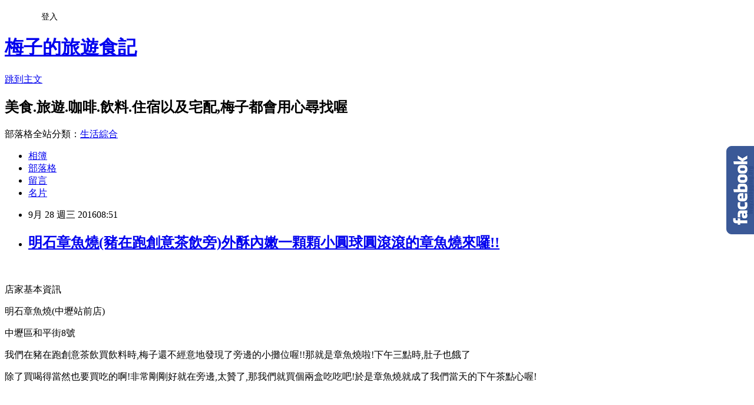

--- FILE ---
content_type: text/html; charset=utf-8
request_url: https://kevin7836.pixnet.net/blog/posts/12209144293
body_size: 35265
content:
<!DOCTYPE html><html lang="zh-TW"><head><meta charSet="utf-8"/><meta name="viewport" content="width=device-width, initial-scale=1"/><link rel="stylesheet" href="https://static.1px.tw/blog-next/_next/static/chunks/b1e52b495cc0137c.css" data-precedence="next"/><link rel="stylesheet" href="/fix.css?v=202601190726" type="text/css" data-precedence="medium"/><link rel="stylesheet" href="https://s3.1px.tw/blog/theme/choc/iframe-popup.css?v=202601190726" type="text/css" data-precedence="medium"/><link rel="stylesheet" href="https://s3.1px.tw/blog/theme/choc/plugins.min.css?v=202601190726" type="text/css" data-precedence="medium"/><link rel="stylesheet" href="https://s3.1px.tw/blog/theme/choc/openid-comment.css?v=202601190726" type="text/css" data-precedence="medium"/><link rel="stylesheet" href="https://s3.1px.tw/blog/theme/choc/style.min.css?v=202601190726" type="text/css" data-precedence="medium"/><link rel="stylesheet" href="https://s3.1px.tw/blog/theme/choc/main.min.css?v=202601190726" type="text/css" data-precedence="medium"/><link rel="stylesheet" href="https://pimg.1px.tw/kevin7836/assets/kevin7836.css?v=202601190726" type="text/css" data-precedence="medium"/><link rel="stylesheet" href="https://s3.1px.tw/blog/theme/choc/author-info.css?v=202601190726" type="text/css" data-precedence="medium"/><link rel="stylesheet" href="https://s3.1px.tw/blog/theme/choc/idlePop.min.css?v=202601190726" type="text/css" data-precedence="medium"/><link rel="preload" as="script" fetchPriority="low" href="https://static.1px.tw/blog-next/_next/static/chunks/94688e2baa9fea03.js"/><script src="https://static.1px.tw/blog-next/_next/static/chunks/41eaa5427c45ebcc.js" async=""></script><script src="https://static.1px.tw/blog-next/_next/static/chunks/e2c6231760bc85bd.js" async=""></script><script src="https://static.1px.tw/blog-next/_next/static/chunks/94bde6376cf279be.js" async=""></script><script src="https://static.1px.tw/blog-next/_next/static/chunks/426b9d9d938a9eb4.js" async=""></script><script src="https://static.1px.tw/blog-next/_next/static/chunks/turbopack-5021d21b4b170dda.js" async=""></script><script src="https://static.1px.tw/blog-next/_next/static/chunks/ff1a16fafef87110.js" async=""></script><script src="https://static.1px.tw/blog-next/_next/static/chunks/e308b2b9ce476a3e.js" async=""></script><script src="https://static.1px.tw/blog-next/_next/static/chunks/2bf79572a40338b7.js" async=""></script><script src="https://static.1px.tw/blog-next/_next/static/chunks/d3c6eed28c1dd8e2.js" async=""></script><script src="https://static.1px.tw/blog-next/_next/static/chunks/d4d39cfc2a072218.js" async=""></script><script src="https://static.1px.tw/blog-next/_next/static/chunks/6a5d72c05b9cd4ba.js" async=""></script><script src="https://static.1px.tw/blog-next/_next/static/chunks/8af6103cf1375f47.js" async=""></script><script src="https://static.1px.tw/blog-next/_next/static/chunks/60d08651d643cedc.js" async=""></script><script src="https://static.1px.tw/blog-next/_next/static/chunks/0ae21416dac1fa83.js" async=""></script><script src="https://static.1px.tw/blog-next/_next/static/chunks/6d1100e43ad18157.js" async=""></script><script src="https://static.1px.tw/blog-next/_next/static/chunks/87eeaf7a3b9005e8.js" async=""></script><script src="https://static.1px.tw/blog-next/_next/static/chunks/ed01c75076819ebd.js" async=""></script><script src="https://static.1px.tw/blog-next/_next/static/chunks/a4df8fc19a9a82e6.js" async=""></script><title>明石章魚燒(豬在跑創意茶飲旁)外酥內嫩一顆顆小圓球圓滾滾的章魚燒來囉!!</title><meta name="description" content="   店家基本資訊 明石章魚燒(中壢站前店) 中壢區和平街8號"/><meta name="author" content="梅子的旅遊食記"/><meta name="google-adsense-platform-account" content="pub-2647689032095179"/><meta name="fb:app_id" content="101730233200171"/><link rel="canonical" href="https://kevin7836.pixnet.net/blog/posts/12209144293"/><meta property="og:title" content="明石章魚燒(豬在跑創意茶飲旁)外酥內嫩一顆顆小圓球圓滾滾的章魚燒來囉!!"/><meta property="og:description" content="   店家基本資訊 明石章魚燒(中壢站前店) 中壢區和平街8號"/><meta property="og:url" content="https://kevin7836.pixnet.net/blog/posts/12209144293"/><meta property="og:image" content="https://pimg.1px.tw/kevin7836/1474991652-2594621660.jpg"/><meta property="og:type" content="article"/><meta name="twitter:card" content="summary_large_image"/><meta name="twitter:title" content="明石章魚燒(豬在跑創意茶飲旁)外酥內嫩一顆顆小圓球圓滾滾的章魚燒來囉!!"/><meta name="twitter:description" content="   店家基本資訊 明石章魚燒(中壢站前店) 中壢區和平街8號"/><meta name="twitter:image" content="https://pimg.1px.tw/kevin7836/1474991652-2594621660.jpg"/><link rel="icon" href="/favicon.ico?favicon.a62c60e0.ico" sizes="32x32" type="image/x-icon"/><script src="https://static.1px.tw/blog-next/_next/static/chunks/a6dad97d9634a72d.js" noModule=""></script></head><body><!--$--><!--/$--><!--$?--><template id="B:0"></template><!--/$--><script>requestAnimationFrame(function(){$RT=performance.now()});</script><script src="https://static.1px.tw/blog-next/_next/static/chunks/94688e2baa9fea03.js" id="_R_" async=""></script><div hidden id="S:0"><script id="pixnet-vars">
        window.PIXNET = {
          post_id: "12209144293",
          name: "kevin7836",
          user_id: 0,
          blog_id: "5677138",
          display_ads: true,
          ad_options: {"chictrip":false}
        };
      </script><script type="text/javascript" src="https://code.jquery.com/jquery-latest.min.js"></script><script id="json-ld-article-script" type="application/ld+json">{"@context":"https:\u002F\u002Fschema.org","@type":"BlogPosting","isAccessibleForFree":true,"mainEntityOfPage":{"@type":"WebPage","@id":"https:\u002F\u002Fkevin7836.pixnet.net\u002Fblog\u002Fposts\u002F12209144293"},"headline":"明石章魚燒(豬在跑創意茶飲旁)外酥內嫩一顆顆小圓球圓滾滾的章魚燒來囉!!","description":"\u003Cimg title=\"FB_IMG_1474945486142.jpg\" src=\"https:\u002F\u002Fpic.pimg.tw\u002Fkevin7836\u002F1474991652-2594621660_n.jpg\" alt=\"FB_IMG_1474945486142.jpg\" border=\"0\" \u002F\u003E\u003Cbr \u002F\u003E  \u003Cbr\u003E&#13; 店家基本資訊\u003Cbr\u003E&#13; 明石章魚燒(中壢站前店)\u003Cbr\u003E&#13; 中壢區和平街8號","articleBody":"\u003Cp\u003E\u003Ca href=\"http:\u002F\u002Fkevin7836.pixnet.net\u002Falbum\u002Fphoto\u002F69177905\"\u003E\u003Cimg title=\"FB_IMG_1474945486142.jpg\" src=\"https:\u002F\u002Fpimg.1px.tw\u002Fkevin7836\u002F1474991652-2594621660.jpg\" alt=\"FB_IMG_1474945486142.jpg\" border=\"0\" \u002F\u003E\u003C\u002Fa\u003E &nbsp;\u003C\u002Fp\u003E\r\n\u003Cp\u003E店家基本資訊\u003C\u002Fp\u003E\r\n\u003Cp\u003E明石章魚燒(中壢站前店)\u003C\u002Fp\u003E\r\n\u003Cp\u003E中壢區和平街8號\u003C\u002Fp\u003E\r\n\u003Cp\u003E我們在豬在跑創意茶飲買飲料時,梅子還不經意地發現了旁邊的小攤位喔!!那就是章魚燒啦!下午三點時,肚子也餓了\u003C\u002Fp\u003E\r\n\u003Cp\u003E除了買喝得當然也要買吃的啊!非常剛剛好就在旁邊,太贊了,那我們就買個兩盒吃吃吧!於是章魚燒就成了我們當天的下午茶點心喔!\u003C\u002Fp\u003E\r\n\u003Cdiv class=\"clearfix _42ef\"\u003E\r\n\u003Cdiv class=\"rfloat _ohf\"\u003E\u003Ca href=\"http:\u002F\u002Fkevin7836.pixnet.net\u002Falbum\u002Fphoto\u002F69178265\"\u003E\u003Cimg title=\"1474945197532.jpg\" src=\"https:\u002F\u002Fpimg.1px.tw\u002Fkevin7836\u002F1474991873-2533912276.jpg\" alt=\"1474945197532.jpg\" border=\"0\" \u002F\u003E\u003C\u002Fa\u003E &nbsp;&nbsp;\u003C\u002Fdiv\u003E\r\n\u003Cdiv class=\"_5va4\"\u003E\r\n\u003Cdiv\u003E\r\n\u003Cdiv class=\"_6a _5u5j\"\u003E\r\n\u003Cdiv class=\"_6a _6b\" style=\"height: 40px;\"\u003E&nbsp;\u003C\u002Fdiv\u003E\r\n\u003Cdiv class=\"_6a _5u5j _6b\"\u003E\r\n\u003Ch5 id=\"js_3t\" class=\"_5pbw _5vra _11dd\" data-ft=\"{&quot;tn&quot;:&quot;C&quot;}\"\u003E\u003Cspan class=\"fwn fcg\" style=\"font-size: 10pt;\"\u003E\u003Cspan class=\"fwb fcg\" data-ft=\"{&quot;tn&quot;:&quot;k&quot;}\"\u003E店家粉絲頁:\u003Cimg src=\"\u002F\u002Fs.pixfs.net\u002Ff.pixnet.net\u002Fimages\u002Femotions\u002F034.gif\" alt=\"\" border=\"0\" \u002F\u003E\u003Cimg src=\"\u002F\u002Fs.pixfs.net\u002Ff.pixnet.net\u002Fimages\u002Femotions\u002F054.gif\" alt=\"\" border=\"0\" \u002F\u003E\u003Ca id=\"js_4j\" href=\"https:\u002F\u002Fwww.facebook.com\u002F明石章魚燒中壢站前店-838690412942420\u002F?hc_ref=PAGES_TIMELINE&amp;fref=nf\" data-hovercard=\"\u002Fajax\u002Fhovercard\u002Fpage.php?id=838690412942420&amp;extragetparams=%7B%22hc_ref%22%3A%22PAGES_TIMELINE%22%2C%22fref%22%3A%22nf%22%7D\"\u003E明石章魚燒（中壢站前店）\u003C\u002Fa\u003E\u003C\u002Fspan\u003E\u003C\u002Fspan\u003E\u003C\u002Fh5\u003E\r\n\u003Cp\u003E\u003Cspan class=\"fwn fcg\" style=\"font-size: 10pt;\"\u003E\u003Cspan class=\"fwb fcg\" data-ft=\"{&quot;tn&quot;:&quot;k&quot;}\"\u003E多種口味任君挑選啦!\u003C\u002Fspan\u003E\u003C\u002Fspan\u003E\u003C\u002Fp\u003E\r\n\u003Cp\u003E\u003Cspan class=\"fwn fcg\" style=\"font-size: 10pt;\"\u003E\u003Cspan class=\"fwb fcg\" data-ft=\"{&quot;tn&quot;:&quot;k&quot;}\"\u003E\u003Ca href=\"http:\u002F\u002Fkevin7836.pixnet.net\u002Falbum\u002Fphoto\u002F69177965\"\u003E\u003Cimg title=\"1474945165339.jpg\" src=\"https:\u002F\u002Fpimg.1px.tw\u002Fkevin7836\u002F1474991696-3991854560.jpg\" alt=\"1474945165339.jpg\" border=\"0\" \u002F\u003E\u003C\u002Fa\u003E &nbsp;\u003C\u002Fspan\u003E\u003C\u002Fspan\u003E\u003C\u002Fp\u003E\r\n\u003Cp\u003E\u003Cspan class=\"fwn fcg\" style=\"font-size: 10pt;\"\u003E\u003Cspan class=\"fwb fcg\" data-ft=\"{&quot;tn&quot;:&quot;k&quot;}\"\u003E你們看是不是很方便呀 !不用趕場不用奔跑,直接在~豬在跑創意茶飲~就可以下單囉!\u003C\u002Fspan\u003E\u003C\u002Fspan\u003E\u003C\u002Fp\u003E\r\n\u003Cp\u003E\u003Cspan class=\"fwn fcg\" style=\"font-size: 10pt;\"\u003E\u003Cspan class=\"fwb fcg\" data-ft=\"{&quot;tn&quot;:&quot;k&quot;}\"\u003E\u003Ca href=\"http:\u002F\u002Fkevin7836.pixnet.net\u002Falbum\u002Fphoto\u002F69177992\"\u003E\u003Cimg title=\"1474945158439.jpg\" src=\"https:\u002F\u002Fpimg.1px.tw\u002Fkevin7836\u002F1474991712-3343116328.jpg\" alt=\"1474945158439.jpg\" border=\"0\" \u002F\u003E\u003C\u002Fa\u003E &nbsp;\u003C\u002Fspan\u003E\u003C\u002Fspan\u003E\u003C\u002Fp\u003E\r\n\u003Cp\u003E&nbsp;\u003C\u002Fp\u003E\r\n\u003Cp\u003E\u003Cspan class=\"fwn fcg\" style=\"font-size: 10pt;\"\u003E\u003Cspan class=\"fwb fcg\" data-ft=\"{&quot;tn&quot;:&quot;k&quot;}\"\u003E\u003Ca href=\"http:\u002F\u002Fkevin7836.pixnet.net\u002Falbum\u002Fphoto\u002F69177947\"\u003E\u003Cimg title=\"1474945167608.jpg\" src=\"https:\u002F\u002Fpimg.1px.tw\u002Fkevin7836\u002F1474991685-3683858414.jpg\" alt=\"1474945167608.jpg\" border=\"0\" \u002F\u003E\u003C\u002Fa\u003E &nbsp;\u003C\u002Fspan\u003E\u003C\u002Fspan\u003E\u003C\u002Fp\u003E\r\n\u003Cp\u003E\u003Cspan class=\"fwn fcg\" style=\"font-size: 10pt;\"\u003E\u003Cspan class=\"fwb fcg\" data-ft=\"{&quot;tn&quot;:&quot;k&quot;}\"\u003E梅子的茶好了,等等來開喝\u003C\u002Fspan\u003E\u003C\u002Fspan\u003E\u003C\u002Fp\u003E\r\n\u003Cp\u003E\u003Cspan class=\"fwn fcg\" style=\"font-size: 10pt;\"\u003E\u003Cspan class=\"fwb fcg\" data-ft=\"{&quot;tn&quot;:&quot;k&quot;}\"\u003E第一次在這點茶,因為每次我們都點果汁,這裡的果汁好喝新鮮\u003C\u002Fspan\u003E\u003C\u002Fspan\u003E\u003C\u002Fp\u003E\r\n\u003Cp\u003E\u003Cspan class=\"fwn fcg\" style=\"font-size: 10pt;\"\u003E\u003Cspan class=\"fwb fcg\" data-ft=\"{&quot;tn&quot;:&quot;k&quot;}\"\u003E\u003Ca href=\"http:\u002F\u002Fkevin7836.pixnet.net\u002Falbum\u002Fphoto\u002F69178202\"\u003E\u003Cimg title=\"1474945179862.jpg\" src=\"https:\u002F\u002Fpimg.1px.tw\u002Fkevin7836\u002F1474991841-625447236.jpg\" alt=\"1474945179862.jpg\" border=\"0\" \u002F\u003E\u003C\u002Fa\u003E &nbsp;\u003C\u002Fspan\u003E\u003C\u002Fspan\u003E\u003C\u002Fp\u003E\r\n\u003Cp\u003E\u003Cspan class=\"fwn fcg\" style=\"font-size: 10pt;\"\u003E\u003Cspan class=\"fwb fcg\" data-ft=\"{&quot;tn&quot;:&quot;k&quot;}\"\u003E一顆顆小圓球圓滾滾好可愛喔!!\u003C\u002Fspan\u003E\u003C\u002Fspan\u003E\u003C\u002Fp\u003E\r\n\u003Cp\u003E\u003Cspan class=\"fwn fcg\" style=\"font-size: 10pt;\"\u003E\u003Cspan class=\"fwb fcg\" data-ft=\"{&quot;tn&quot;:&quot;k&quot;}\"\u003E\u003Ca href=\"http:\u002F\u002Fkevin7836.pixnet.net\u002Falbum\u002Fphoto\u002F69178109\"\u003E\u003Cimg title=\"1474945137909.jpg\" src=\"https:\u002F\u002Fpimg.1px.tw\u002Fkevin7836\u002F1474991772-2844011598.jpg\" alt=\"1474945137909.jpg\" border=\"0\" \u002F\u003E\u003C\u002Fa\u003E &nbsp;\u003C\u002Fspan\u003E\u003C\u002Fspan\u003E\u003C\u002Fp\u003E\r\n\u003Cp\u003E\u003Cspan class=\"fwn fcg\" style=\"font-size: 12pt;\"\u003E\u003Cspan class=\"fwb fcg\" data-ft=\"{&quot;tn&quot;:&quot;k&quot;}\"\u003E\u003Cspan class=\"fwn fcg\"\u003E\u003Cspan class=\"fcg\"\u003E\u003Cspan class=\"fwb\"\u003E梅子的粉絲頁:\u003Cimg src=\"\u002F\u002Fs.pixfs.net\u002Ff.pixnet.net\u002Fimages\u002Femotions\u002F054.gif\" alt=\"\" border=\"0\" \u002F\u003E\u003Cimg src=\"\u002F\u002Fs.pixfs.net\u002Ff.pixnet.net\u002Fimages\u002Femotions\u002F017.gif\" alt=\"\" border=\"0\" \u002F\u003E\u003Ca id=\"js_60\" class=\"profileLink\" href=\"https:\u002F\u002Fwww.facebook.com\u002Fkevin7836\u002F?hc_ref=PAGES_TIMELINE\" data-ft=\"{&quot;tn&quot;:&quot;k&quot;}\" data-hovercard=\"\u002Fajax\u002Fhovercard\u002Fpage.php?id=498055187039061&amp;extragetparams=%7B%22hc_ref%22%3A%22PAGES_TIMELINE%22%7D\"\u003E梅子的旅遊食記\u003C\u002Fa\u003E\u003C\u002Fspan\u003E\u003C\u002Fspan\u003E\u003C\u002Fspan\u003E\u003C\u002Fspan\u003E\u003C\u002Fspan\u003E\u003C\u002Fp\u003E\r\n\u003Cp\u003E\u003Cspan class=\"fwn fcg\" style=\"font-size: 10pt;\"\u003E\u003Cspan class=\"fwb fcg\" data-ft=\"{&quot;tn&quot;:&quot;k&quot;}\"\u003E\u003Ca href=\"http:\u002F\u002Fkevin7836.pixnet.net\u002Falbum\u002Fphoto\u002F69178013\"\u003E\u003Cimg title=\"1474945147822.jpg\" src=\"https:\u002F\u002Fpimg.1px.tw\u002Fkevin7836\u002F1474991722-508473943.jpg\" alt=\"1474945147822.jpg\" border=\"0\" \u002F\u003E\u003C\u002Fa\u003E &nbsp;\u003C\u002Fspan\u003E\u003C\u002Fspan\u003E\u003C\u002Fp\u003E\r\n\u003Cp\u003E\u003Cspan class=\"fwn fcg\" style=\"font-size: 10pt;\"\u003E\u003Cspan class=\"fwb fcg\" data-ft=\"{&quot;tn&quot;:&quot;k&quot;}\"\u003E哇呼!光看就好想吃\u003C\u002Fspan\u003E\u003C\u002Fspan\u003E\u003C\u002Fp\u003E\r\n\u003Cp\u003E\u003Cspan class=\"fwn fcg\" style=\"font-size: 10pt;\"\u003E\u003Cspan class=\"fwb fcg\" data-ft=\"{&quot;tn&quot;:&quot;k&quot;}\"\u003E在旁邊等候時梅子一直聞到章魚燒的香味啦!!這些小圓球讓我胃口大開內\u003C\u002Fspan\u003E\u003C\u002Fspan\u003E\u003C\u002Fp\u003E\r\n\u003Cp\u003E\u003Cspan class=\"fwn fcg\" style=\"font-size: 10pt;\"\u003E\u003Cspan class=\"fwb fcg\" data-ft=\"{&quot;tn&quot;:&quot;k&quot;}\"\u003E終於終於我的好了\u003C\u002Fspan\u003E\u003C\u002Fspan\u003E\u003C\u002Fp\u003E\r\n\u003Cp\u003E\u003Cspan class=\"fwn fcg\" style=\"font-size: 10pt;\"\u003E\u003Cspan class=\"fwb fcg\" data-ft=\"{&quot;tn&quot;:&quot;k&quot;}\"\u003E\u003Ca href=\"http:\u002F\u002Fkevin7836.pixnet.net\u002Falbum\u002Fphoto\u002F69177896\"\u003E\u003Cimg title=\"FB_IMG_1474945451603.jpg\" src=\"https:\u002F\u002Fpimg.1px.tw\u002Fkevin7836\u002F1474991646-308059504.jpg\" alt=\"FB_IMG_1474945451603.jpg\" border=\"0\" \u002F\u003E\u003C\u002Fa\u003E &nbsp;\u003C\u002Fspan\u003E\u003C\u002Fspan\u003E\u003C\u002Fp\u003E\r\n\u003Cp\u003E\u003Cspan class=\"fwn fcg\" style=\"font-size: 10pt;\"\u003E\u003Cspan class=\"fwb fcg\" data-ft=\"{&quot;tn&quot;:&quot;k&quot;}\"\u003E迫不及待地開吃了\u003C\u002Fspan\u003E\u003C\u002Fspan\u003E\u003C\u002Fp\u003E\r\n\u003Cp\u003E\u003Cspan class=\"fwn fcg\" style=\"font-size: 10pt;\"\u003E\u003Cspan class=\"fwb fcg\" data-ft=\"{&quot;tn&quot;:&quot;k&quot;}\"\u003E梅子貼心叮嚀:剛起鍋時,請大家小心燙口喔!雖然很想吃它,但還是要稍稍忍耐一下\u003C\u002Fspan\u003E\u003C\u002Fspan\u003E\u003C\u002Fp\u003E\r\n\u003Cp\u003E\u003Cspan class=\"fwn fcg\" style=\"font-size: 10pt;\"\u003E\u003Cspan class=\"fwb fcg\" data-ft=\"{&quot;tn&quot;:&quot;k&quot;}\"\u003E回到商旅後,我真的忍不住開動了\u003C\u002Fspan\u003E\u003C\u002Fspan\u003E\u003C\u002Fp\u003E\r\n\u003Cp\u003E\u003Cspan class=\"fwn fcg\" style=\"font-size: 10pt;\"\u003E\u003Cspan class=\"fwb fcg\" data-ft=\"{&quot;tn&quot;:&quot;k&quot;}\"\u003E唉唷!冷掉也蠻好吃的,口感有種外酥內嫩的fu,內餡也很扎實,上面撒了美乃滋及柴魚片等等的料\u003C\u002Fspan\u003E\u003C\u002Fspan\u003E\u003C\u002Fp\u003E\r\n\u003Cp\u003E\u003Cspan class=\"fwn fcg\" style=\"font-size: 10pt;\"\u003E\u003Cspan class=\"fwb fcg\" data-ft=\"{&quot;tn&quot;:&quot;k&quot;}\"\u003E互相提味的口感真的好好吃喔!!\u003C\u002Fspan\u003E\u003C\u002Fspan\u003E\u003C\u002Fp\u003E\r\n\u003Cp\u003E\u003Cspan class=\"fwn fcg\" style=\"font-size: 10pt;\"\u003E\u003Cspan class=\"fwb fcg\" data-ft=\"{&quot;tn&quot;:&quot;k&quot;}\"\u003E不一會兒,梅子已經吃完一盒了喔!哈哈!老爺說等等還要吃晚餐內\u003C\u002Fspan\u003E\u003C\u002Fspan\u003E\u003C\u002Fp\u003E\r\n\u003Cp\u003E\u003Cspan class=\"fwn fcg\" style=\"font-size: 10pt;\"\u003E\u003Cspan class=\"fwb fcg\" data-ft=\"{&quot;tn&quot;:&quot;k&quot;}\"\u003E沒關係啦!我可以的,梅子就貪吃嘛!!美食小吃當前怎能不吃光呢?\u003C\u002Fspan\u003E\u003C\u002Fspan\u003E\u003C\u002Fp\u003E\r\n\u003Cp\u003E\u003Cspan class=\"fwn fcg\" style=\"font-size: 10pt;\"\u003E\u003Cspan class=\"fwb fcg\" data-ft=\"{&quot;tn&quot;:&quot;k&quot;}\"\u003E吃章魚燒搭配豬在跑飲品真是太棒了\u003C\u002Fspan\u003E\u003C\u002Fspan\u003E\u003C\u002Fp\u003E\r\n\u003Cp\u003E\u003Cspan class=\"fwn fcg\" style=\"font-size: 10pt;\"\u003E\u003Cspan class=\"fwb fcg\" data-ft=\"{&quot;tn&quot;:&quot;k&quot;}\"\u003E\u003Ca href=\"http:\u002F\u002Fkevin7836.pixnet.net\u002Falbum\u002Fphoto\u002F69177905\"\u003E\u003Cimg title=\"FB_IMG_1474945486142.jpg\" src=\"https:\u002F\u002Fpimg.1px.tw\u002Fkevin7836\u002F1474991652-2594621660.jpg\" alt=\"FB_IMG_1474945486142.jpg\" border=\"0\" \u002F\u003E\u003C\u002Fa\u003E&nbsp;\u003C\u002Fspan\u003E\u003C\u002Fspan\u003E\u003C\u002Fp\u003E\r\n\u003Cp\u003E\u003Cspan class=\"fwn fcg\" style=\"font-size: 10pt;\"\u003E\u003Cspan class=\"fwb fcg\" data-ft=\"{&quot;tn&quot;:&quot;k&quot;}\"\u003E以上是梅子喜歡的分享喔!!\u003C\u002Fspan\u003E\u003C\u002Fspan\u003E\u003C\u002Fp\u003E\r\n\u003Cp\u003E&nbsp;\u003C\u002Fp\u003E\r\n\u003Cp\u003E&nbsp;\u003C\u002Fp\u003E\r\n\u003C\u002Fdiv\u003E\r\n\u003C\u002Fdiv\u003E\r\n\u003C\u002Fdiv\u003E\r\n\u003C\u002Fdiv\u003E\r\n\u003C\u002Fdiv\u003E\r\n\u003Cp\u003E&nbsp;\u003C\u002Fp\u003E","image":["https:\u002F\u002Fpimg.1px.tw\u002Fkevin7836\u002F1474991652-2594621660.jpg"],"author":{"@type":"Person","name":"梅子的旅遊食記","url":"https:\u002F\u002Fwww.pixnet.net\u002Fpcard\u002Fkevin7836"},"publisher":{"@type":"Organization","name":"梅子的旅遊食記","logo":{"@type":"ImageObject","url":"https:\u002F\u002Fs3.1px.tw\u002Fblog\u002Fcommon\u002Favatar\u002Fblog_cover_light.jpg"}},"datePublished":"2016-09-28T00:51:44.000Z","dateModified":"","keywords":[],"articleSection":"桃園美食"}</script><template id="P:1"></template><template id="P:2"></template><template id="P:3"></template><section aria-label="Notifications alt+T" tabindex="-1" aria-live="polite" aria-relevant="additions text" aria-atomic="false"></section></div><script>(self.__next_f=self.__next_f||[]).push([0])</script><script>self.__next_f.push([1,"1:\"$Sreact.fragment\"\n3:I[39756,[\"https://static.1px.tw/blog-next/_next/static/chunks/ff1a16fafef87110.js\",\"https://static.1px.tw/blog-next/_next/static/chunks/e308b2b9ce476a3e.js\"],\"default\"]\n4:I[53536,[\"https://static.1px.tw/blog-next/_next/static/chunks/ff1a16fafef87110.js\",\"https://static.1px.tw/blog-next/_next/static/chunks/e308b2b9ce476a3e.js\"],\"default\"]\n6:I[97367,[\"https://static.1px.tw/blog-next/_next/static/chunks/ff1a16fafef87110.js\",\"https://static.1px.tw/blog-next/_next/static/chunks/e308b2b9ce476a3e.js\"],\"OutletBoundary\"]\n8:I[97367,[\"https://static.1px.tw/blog-next/_next/static/chunks/ff1a16fafef87110.js\",\"https://static.1px.tw/blog-next/_next/static/chunks/e308b2b9ce476a3e.js\"],\"ViewportBoundary\"]\na:I[97367,[\"https://static.1px.tw/blog-next/_next/static/chunks/ff1a16fafef87110.js\",\"https://static.1px.tw/blog-next/_next/static/chunks/e308b2b9ce476a3e.js\"],\"MetadataBoundary\"]\nc:I[63491,[\"https://static.1px.tw/blog-next/_next/static/chunks/2bf79572a40338b7.js\",\"https://static.1px.tw/blog-next/_next/static/chunks/d3c6eed28c1dd8e2.js\"],\"default\"]\n:HL[\"https://static.1px.tw/blog-next/_next/static/chunks/b1e52b495cc0137c.css\",\"style\"]\n"])</script><script>self.__next_f.push([1,"0:{\"P\":null,\"b\":\"jLMCWaFgMfR_swzrVDvgI\",\"c\":[\"\",\"blog\",\"posts\",\"12209144293\"],\"q\":\"\",\"i\":false,\"f\":[[[\"\",{\"children\":[\"blog\",{\"children\":[\"posts\",{\"children\":[[\"id\",\"12209144293\",\"d\"],{\"children\":[\"__PAGE__\",{}]}]}]}]},\"$undefined\",\"$undefined\",true],[[\"$\",\"$1\",\"c\",{\"children\":[[[\"$\",\"script\",\"script-0\",{\"src\":\"https://static.1px.tw/blog-next/_next/static/chunks/d4d39cfc2a072218.js\",\"async\":true,\"nonce\":\"$undefined\"}],[\"$\",\"script\",\"script-1\",{\"src\":\"https://static.1px.tw/blog-next/_next/static/chunks/6a5d72c05b9cd4ba.js\",\"async\":true,\"nonce\":\"$undefined\"}],[\"$\",\"script\",\"script-2\",{\"src\":\"https://static.1px.tw/blog-next/_next/static/chunks/8af6103cf1375f47.js\",\"async\":true,\"nonce\":\"$undefined\"}]],\"$L2\"]}],{\"children\":[[\"$\",\"$1\",\"c\",{\"children\":[null,[\"$\",\"$L3\",null,{\"parallelRouterKey\":\"children\",\"error\":\"$undefined\",\"errorStyles\":\"$undefined\",\"errorScripts\":\"$undefined\",\"template\":[\"$\",\"$L4\",null,{}],\"templateStyles\":\"$undefined\",\"templateScripts\":\"$undefined\",\"notFound\":\"$undefined\",\"forbidden\":\"$undefined\",\"unauthorized\":\"$undefined\"}]]}],{\"children\":[[\"$\",\"$1\",\"c\",{\"children\":[null,[\"$\",\"$L3\",null,{\"parallelRouterKey\":\"children\",\"error\":\"$undefined\",\"errorStyles\":\"$undefined\",\"errorScripts\":\"$undefined\",\"template\":[\"$\",\"$L4\",null,{}],\"templateStyles\":\"$undefined\",\"templateScripts\":\"$undefined\",\"notFound\":\"$undefined\",\"forbidden\":\"$undefined\",\"unauthorized\":\"$undefined\"}]]}],{\"children\":[[\"$\",\"$1\",\"c\",{\"children\":[null,[\"$\",\"$L3\",null,{\"parallelRouterKey\":\"children\",\"error\":\"$undefined\",\"errorStyles\":\"$undefined\",\"errorScripts\":\"$undefined\",\"template\":[\"$\",\"$L4\",null,{}],\"templateStyles\":\"$undefined\",\"templateScripts\":\"$undefined\",\"notFound\":\"$undefined\",\"forbidden\":\"$undefined\",\"unauthorized\":\"$undefined\"}]]}],{\"children\":[[\"$\",\"$1\",\"c\",{\"children\":[\"$L5\",[[\"$\",\"link\",\"0\",{\"rel\":\"stylesheet\",\"href\":\"https://static.1px.tw/blog-next/_next/static/chunks/b1e52b495cc0137c.css\",\"precedence\":\"next\",\"crossOrigin\":\"$undefined\",\"nonce\":\"$undefined\"}],[\"$\",\"script\",\"script-0\",{\"src\":\"https://static.1px.tw/blog-next/_next/static/chunks/0ae21416dac1fa83.js\",\"async\":true,\"nonce\":\"$undefined\"}],[\"$\",\"script\",\"script-1\",{\"src\":\"https://static.1px.tw/blog-next/_next/static/chunks/6d1100e43ad18157.js\",\"async\":true,\"nonce\":\"$undefined\"}],[\"$\",\"script\",\"script-2\",{\"src\":\"https://static.1px.tw/blog-next/_next/static/chunks/87eeaf7a3b9005e8.js\",\"async\":true,\"nonce\":\"$undefined\"}],[\"$\",\"script\",\"script-3\",{\"src\":\"https://static.1px.tw/blog-next/_next/static/chunks/ed01c75076819ebd.js\",\"async\":true,\"nonce\":\"$undefined\"}],[\"$\",\"script\",\"script-4\",{\"src\":\"https://static.1px.tw/blog-next/_next/static/chunks/a4df8fc19a9a82e6.js\",\"async\":true,\"nonce\":\"$undefined\"}]],[\"$\",\"$L6\",null,{\"children\":\"$@7\"}]]}],{},null,false,false]},null,false,false]},null,false,false]},null,false,false]},null,false,false],[\"$\",\"$1\",\"h\",{\"children\":[null,[\"$\",\"$L8\",null,{\"children\":\"$@9\"}],[\"$\",\"$La\",null,{\"children\":\"$@b\"}],null]}],false]],\"m\":\"$undefined\",\"G\":[\"$c\",[]],\"S\":false}\n"])</script><script>self.__next_f.push([1,"9:[[\"$\",\"meta\",\"0\",{\"charSet\":\"utf-8\"}],[\"$\",\"meta\",\"1\",{\"name\":\"viewport\",\"content\":\"width=device-width, initial-scale=1\"}]]\n"])</script><script>self.__next_f.push([1,"d:I[79520,[\"https://static.1px.tw/blog-next/_next/static/chunks/d4d39cfc2a072218.js\",\"https://static.1px.tw/blog-next/_next/static/chunks/6a5d72c05b9cd4ba.js\",\"https://static.1px.tw/blog-next/_next/static/chunks/8af6103cf1375f47.js\"],\"\"]\n10:I[2352,[\"https://static.1px.tw/blog-next/_next/static/chunks/d4d39cfc2a072218.js\",\"https://static.1px.tw/blog-next/_next/static/chunks/6a5d72c05b9cd4ba.js\",\"https://static.1px.tw/blog-next/_next/static/chunks/8af6103cf1375f47.js\"],\"AdultWarningModal\"]\n11:I[69182,[\"https://static.1px.tw/blog-next/_next/static/chunks/d4d39cfc2a072218.js\",\"https://static.1px.tw/blog-next/_next/static/chunks/6a5d72c05b9cd4ba.js\",\"https://static.1px.tw/blog-next/_next/static/chunks/8af6103cf1375f47.js\"],\"HydrationComplete\"]\n12:I[12985,[\"https://static.1px.tw/blog-next/_next/static/chunks/d4d39cfc2a072218.js\",\"https://static.1px.tw/blog-next/_next/static/chunks/6a5d72c05b9cd4ba.js\",\"https://static.1px.tw/blog-next/_next/static/chunks/8af6103cf1375f47.js\"],\"NuqsAdapter\"]\n13:I[82782,[\"https://static.1px.tw/blog-next/_next/static/chunks/d4d39cfc2a072218.js\",\"https://static.1px.tw/blog-next/_next/static/chunks/6a5d72c05b9cd4ba.js\",\"https://static.1px.tw/blog-next/_next/static/chunks/8af6103cf1375f47.js\"],\"RefineContext\"]\n14:I[29306,[\"https://static.1px.tw/blog-next/_next/static/chunks/d4d39cfc2a072218.js\",\"https://static.1px.tw/blog-next/_next/static/chunks/6a5d72c05b9cd4ba.js\",\"https://static.1px.tw/blog-next/_next/static/chunks/8af6103cf1375f47.js\",\"https://static.1px.tw/blog-next/_next/static/chunks/60d08651d643cedc.js\",\"https://static.1px.tw/blog-next/_next/static/chunks/d3c6eed28c1dd8e2.js\"],\"default\"]\n2:[\"$\",\"html\",null,{\"lang\":\"zh-TW\",\"children\":[[\"$\",\"$Ld\",null,{\"id\":\"google-tag-manager\",\"strategy\":\"afterInteractive\",\"children\":\"\\n(function(w,d,s,l,i){w[l]=w[l]||[];w[l].push({'gtm.start':\\nnew Date().getTime(),event:'gtm.js'});var f=d.getElementsByTagName(s)[0],\\nj=d.createElement(s),dl=l!='dataLayer'?'\u0026l='+l:'';j.async=true;j.src=\\n'https://www.googletagmanager.com/gtm.js?id='+i+dl;f.parentNode.insertBefore(j,f);\\n})(window,document,'script','dataLayer','GTM-TRLQMPKX');\\n  \"}],\"$Le\",\"$Lf\",[\"$\",\"body\",null,{\"children\":[[\"$\",\"$L10\",null,{\"display\":false}],[\"$\",\"$L11\",null,{}],[\"$\",\"$L12\",null,{\"children\":[\"$\",\"$L13\",null,{\"children\":[\"$\",\"$L3\",null,{\"parallelRouterKey\":\"children\",\"error\":\"$undefined\",\"errorStyles\":\"$undefined\",\"errorScripts\":\"$undefined\",\"template\":[\"$\",\"$L4\",null,{}],\"templateStyles\":\"$undefined\",\"templateScripts\":\"$undefined\",\"notFound\":[[\"$\",\"$L14\",null,{}],[]],\"forbidden\":\"$undefined\",\"unauthorized\":\"$undefined\"}]}]}]]}]]}]\n"])</script><script>self.__next_f.push([1,"e:null\nf:null\n"])</script><script>self.__next_f.push([1,"16:I[27201,[\"https://static.1px.tw/blog-next/_next/static/chunks/ff1a16fafef87110.js\",\"https://static.1px.tw/blog-next/_next/static/chunks/e308b2b9ce476a3e.js\"],\"IconMark\"]\n5:[[\"$\",\"script\",null,{\"id\":\"pixnet-vars\",\"children\":\"\\n        window.PIXNET = {\\n          post_id: \\\"12209144293\\\",\\n          name: \\\"kevin7836\\\",\\n          user_id: 0,\\n          blog_id: \\\"5677138\\\",\\n          display_ads: true,\\n          ad_options: {\\\"chictrip\\\":false}\\n        };\\n      \"}],\"$L15\"]\n"])</script><script>self.__next_f.push([1,"b:[[\"$\",\"title\",\"0\",{\"children\":\"明石章魚燒(豬在跑創意茶飲旁)外酥內嫩一顆顆小圓球圓滾滾的章魚燒來囉!!\"}],[\"$\",\"meta\",\"1\",{\"name\":\"description\",\"content\":\"  \\r 店家基本資訊\\r 明石章魚燒(中壢站前店)\\r 中壢區和平街8號\"}],[\"$\",\"meta\",\"2\",{\"name\":\"author\",\"content\":\"梅子的旅遊食記\"}],[\"$\",\"meta\",\"3\",{\"name\":\"google-adsense-platform-account\",\"content\":\"pub-2647689032095179\"}],[\"$\",\"meta\",\"4\",{\"name\":\"fb:app_id\",\"content\":\"101730233200171\"}],[\"$\",\"link\",\"5\",{\"rel\":\"canonical\",\"href\":\"https://kevin7836.pixnet.net/blog/posts/12209144293\"}],[\"$\",\"meta\",\"6\",{\"property\":\"og:title\",\"content\":\"明石章魚燒(豬在跑創意茶飲旁)外酥內嫩一顆顆小圓球圓滾滾的章魚燒來囉!!\"}],[\"$\",\"meta\",\"7\",{\"property\":\"og:description\",\"content\":\"  \\r 店家基本資訊\\r 明石章魚燒(中壢站前店)\\r 中壢區和平街8號\"}],[\"$\",\"meta\",\"8\",{\"property\":\"og:url\",\"content\":\"https://kevin7836.pixnet.net/blog/posts/12209144293\"}],[\"$\",\"meta\",\"9\",{\"property\":\"og:image\",\"content\":\"https://pimg.1px.tw/kevin7836/1474991652-2594621660.jpg\"}],[\"$\",\"meta\",\"10\",{\"property\":\"og:type\",\"content\":\"article\"}],[\"$\",\"meta\",\"11\",{\"name\":\"twitter:card\",\"content\":\"summary_large_image\"}],[\"$\",\"meta\",\"12\",{\"name\":\"twitter:title\",\"content\":\"明石章魚燒(豬在跑創意茶飲旁)外酥內嫩一顆顆小圓球圓滾滾的章魚燒來囉!!\"}],[\"$\",\"meta\",\"13\",{\"name\":\"twitter:description\",\"content\":\"  \\r 店家基本資訊\\r 明石章魚燒(中壢站前店)\\r 中壢區和平街8號\"}],[\"$\",\"meta\",\"14\",{\"name\":\"twitter:image\",\"content\":\"https://pimg.1px.tw/kevin7836/1474991652-2594621660.jpg\"}],[\"$\",\"link\",\"15\",{\"rel\":\"icon\",\"href\":\"/favicon.ico?favicon.a62c60e0.ico\",\"sizes\":\"32x32\",\"type\":\"image/x-icon\"}],[\"$\",\"$L16\",\"16\",{}]]\n"])</script><script>self.__next_f.push([1,"7:null\n"])</script><script>self.__next_f.push([1,":HL[\"/fix.css?v=202601190726\",\"style\",{\"type\":\"text/css\"}]\n:HL[\"https://s3.1px.tw/blog/theme/choc/iframe-popup.css?v=202601190726\",\"style\",{\"type\":\"text/css\"}]\n:HL[\"https://s3.1px.tw/blog/theme/choc/plugins.min.css?v=202601190726\",\"style\",{\"type\":\"text/css\"}]\n:HL[\"https://s3.1px.tw/blog/theme/choc/openid-comment.css?v=202601190726\",\"style\",{\"type\":\"text/css\"}]\n:HL[\"https://s3.1px.tw/blog/theme/choc/style.min.css?v=202601190726\",\"style\",{\"type\":\"text/css\"}]\n:HL[\"https://s3.1px.tw/blog/theme/choc/main.min.css?v=202601190726\",\"style\",{\"type\":\"text/css\"}]\n:HL[\"https://pimg.1px.tw/kevin7836/assets/kevin7836.css?v=202601190726\",\"style\",{\"type\":\"text/css\"}]\n:HL[\"https://s3.1px.tw/blog/theme/choc/author-info.css?v=202601190726\",\"style\",{\"type\":\"text/css\"}]\n:HL[\"https://s3.1px.tw/blog/theme/choc/idlePop.min.css?v=202601190726\",\"style\",{\"type\":\"text/css\"}]\n17:T364f,"])</script><script>self.__next_f.push([1,"{\"@context\":\"https:\\u002F\\u002Fschema.org\",\"@type\":\"BlogPosting\",\"isAccessibleForFree\":true,\"mainEntityOfPage\":{\"@type\":\"WebPage\",\"@id\":\"https:\\u002F\\u002Fkevin7836.pixnet.net\\u002Fblog\\u002Fposts\\u002F12209144293\"},\"headline\":\"明石章魚燒(豬在跑創意茶飲旁)外酥內嫩一顆顆小圓球圓滾滾的章魚燒來囉!!\",\"description\":\"\\u003Cimg title=\\\"FB_IMG_1474945486142.jpg\\\" src=\\\"https:\\u002F\\u002Fpic.pimg.tw\\u002Fkevin7836\\u002F1474991652-2594621660_n.jpg\\\" alt=\\\"FB_IMG_1474945486142.jpg\\\" border=\\\"0\\\" \\u002F\\u003E\\u003Cbr \\u002F\\u003E  \\u003Cbr\\u003E\u0026#13; 店家基本資訊\\u003Cbr\\u003E\u0026#13; 明石章魚燒(中壢站前店)\\u003Cbr\\u003E\u0026#13; 中壢區和平街8號\",\"articleBody\":\"\\u003Cp\\u003E\\u003Ca href=\\\"http:\\u002F\\u002Fkevin7836.pixnet.net\\u002Falbum\\u002Fphoto\\u002F69177905\\\"\\u003E\\u003Cimg title=\\\"FB_IMG_1474945486142.jpg\\\" src=\\\"https:\\u002F\\u002Fpimg.1px.tw\\u002Fkevin7836\\u002F1474991652-2594621660.jpg\\\" alt=\\\"FB_IMG_1474945486142.jpg\\\" border=\\\"0\\\" \\u002F\\u003E\\u003C\\u002Fa\\u003E \u0026nbsp;\\u003C\\u002Fp\\u003E\\r\\n\\u003Cp\\u003E店家基本資訊\\u003C\\u002Fp\\u003E\\r\\n\\u003Cp\\u003E明石章魚燒(中壢站前店)\\u003C\\u002Fp\\u003E\\r\\n\\u003Cp\\u003E中壢區和平街8號\\u003C\\u002Fp\\u003E\\r\\n\\u003Cp\\u003E我們在豬在跑創意茶飲買飲料時,梅子還不經意地發現了旁邊的小攤位喔!!那就是章魚燒啦!下午三點時,肚子也餓了\\u003C\\u002Fp\\u003E\\r\\n\\u003Cp\\u003E除了買喝得當然也要買吃的啊!非常剛剛好就在旁邊,太贊了,那我們就買個兩盒吃吃吧!於是章魚燒就成了我們當天的下午茶點心喔!\\u003C\\u002Fp\\u003E\\r\\n\\u003Cdiv class=\\\"clearfix _42ef\\\"\\u003E\\r\\n\\u003Cdiv class=\\\"rfloat _ohf\\\"\\u003E\\u003Ca href=\\\"http:\\u002F\\u002Fkevin7836.pixnet.net\\u002Falbum\\u002Fphoto\\u002F69178265\\\"\\u003E\\u003Cimg title=\\\"1474945197532.jpg\\\" src=\\\"https:\\u002F\\u002Fpimg.1px.tw\\u002Fkevin7836\\u002F1474991873-2533912276.jpg\\\" alt=\\\"1474945197532.jpg\\\" border=\\\"0\\\" \\u002F\\u003E\\u003C\\u002Fa\\u003E \u0026nbsp;\u0026nbsp;\\u003C\\u002Fdiv\\u003E\\r\\n\\u003Cdiv class=\\\"_5va4\\\"\\u003E\\r\\n\\u003Cdiv\\u003E\\r\\n\\u003Cdiv class=\\\"_6a _5u5j\\\"\\u003E\\r\\n\\u003Cdiv class=\\\"_6a _6b\\\" style=\\\"height: 40px;\\\"\\u003E\u0026nbsp;\\u003C\\u002Fdiv\\u003E\\r\\n\\u003Cdiv class=\\\"_6a _5u5j _6b\\\"\\u003E\\r\\n\\u003Ch5 id=\\\"js_3t\\\" class=\\\"_5pbw _5vra _11dd\\\" data-ft=\\\"{\u0026quot;tn\u0026quot;:\u0026quot;C\u0026quot;}\\\"\\u003E\\u003Cspan class=\\\"fwn fcg\\\" style=\\\"font-size: 10pt;\\\"\\u003E\\u003Cspan class=\\\"fwb fcg\\\" data-ft=\\\"{\u0026quot;tn\u0026quot;:\u0026quot;k\u0026quot;}\\\"\\u003E店家粉絲頁:\\u003Cimg src=\\\"\\u002F\\u002Fs.pixfs.net\\u002Ff.pixnet.net\\u002Fimages\\u002Femotions\\u002F034.gif\\\" alt=\\\"\\\" border=\\\"0\\\" \\u002F\\u003E\\u003Cimg src=\\\"\\u002F\\u002Fs.pixfs.net\\u002Ff.pixnet.net\\u002Fimages\\u002Femotions\\u002F054.gif\\\" alt=\\\"\\\" border=\\\"0\\\" \\u002F\\u003E\\u003Ca id=\\\"js_4j\\\" href=\\\"https:\\u002F\\u002Fwww.facebook.com\\u002F明石章魚燒中壢站前店-838690412942420\\u002F?hc_ref=PAGES_TIMELINE\u0026amp;fref=nf\\\" data-hovercard=\\\"\\u002Fajax\\u002Fhovercard\\u002Fpage.php?id=838690412942420\u0026amp;extragetparams=%7B%22hc_ref%22%3A%22PAGES_TIMELINE%22%2C%22fref%22%3A%22nf%22%7D\\\"\\u003E明石章魚燒（中壢站前店）\\u003C\\u002Fa\\u003E\\u003C\\u002Fspan\\u003E\\u003C\\u002Fspan\\u003E\\u003C\\u002Fh5\\u003E\\r\\n\\u003Cp\\u003E\\u003Cspan class=\\\"fwn fcg\\\" style=\\\"font-size: 10pt;\\\"\\u003E\\u003Cspan class=\\\"fwb fcg\\\" data-ft=\\\"{\u0026quot;tn\u0026quot;:\u0026quot;k\u0026quot;}\\\"\\u003E多種口味任君挑選啦!\\u003C\\u002Fspan\\u003E\\u003C\\u002Fspan\\u003E\\u003C\\u002Fp\\u003E\\r\\n\\u003Cp\\u003E\\u003Cspan class=\\\"fwn fcg\\\" style=\\\"font-size: 10pt;\\\"\\u003E\\u003Cspan class=\\\"fwb fcg\\\" data-ft=\\\"{\u0026quot;tn\u0026quot;:\u0026quot;k\u0026quot;}\\\"\\u003E\\u003Ca href=\\\"http:\\u002F\\u002Fkevin7836.pixnet.net\\u002Falbum\\u002Fphoto\\u002F69177965\\\"\\u003E\\u003Cimg title=\\\"1474945165339.jpg\\\" src=\\\"https:\\u002F\\u002Fpimg.1px.tw\\u002Fkevin7836\\u002F1474991696-3991854560.jpg\\\" alt=\\\"1474945165339.jpg\\\" border=\\\"0\\\" \\u002F\\u003E\\u003C\\u002Fa\\u003E \u0026nbsp;\\u003C\\u002Fspan\\u003E\\u003C\\u002Fspan\\u003E\\u003C\\u002Fp\\u003E\\r\\n\\u003Cp\\u003E\\u003Cspan class=\\\"fwn fcg\\\" style=\\\"font-size: 10pt;\\\"\\u003E\\u003Cspan class=\\\"fwb fcg\\\" data-ft=\\\"{\u0026quot;tn\u0026quot;:\u0026quot;k\u0026quot;}\\\"\\u003E你們看是不是很方便呀 !不用趕場不用奔跑,直接在~豬在跑創意茶飲~就可以下單囉!\\u003C\\u002Fspan\\u003E\\u003C\\u002Fspan\\u003E\\u003C\\u002Fp\\u003E\\r\\n\\u003Cp\\u003E\\u003Cspan class=\\\"fwn fcg\\\" style=\\\"font-size: 10pt;\\\"\\u003E\\u003Cspan class=\\\"fwb fcg\\\" data-ft=\\\"{\u0026quot;tn\u0026quot;:\u0026quot;k\u0026quot;}\\\"\\u003E\\u003Ca href=\\\"http:\\u002F\\u002Fkevin7836.pixnet.net\\u002Falbum\\u002Fphoto\\u002F69177992\\\"\\u003E\\u003Cimg title=\\\"1474945158439.jpg\\\" src=\\\"https:\\u002F\\u002Fpimg.1px.tw\\u002Fkevin7836\\u002F1474991712-3343116328.jpg\\\" alt=\\\"1474945158439.jpg\\\" border=\\\"0\\\" \\u002F\\u003E\\u003C\\u002Fa\\u003E \u0026nbsp;\\u003C\\u002Fspan\\u003E\\u003C\\u002Fspan\\u003E\\u003C\\u002Fp\\u003E\\r\\n\\u003Cp\\u003E\u0026nbsp;\\u003C\\u002Fp\\u003E\\r\\n\\u003Cp\\u003E\\u003Cspan class=\\\"fwn fcg\\\" style=\\\"font-size: 10pt;\\\"\\u003E\\u003Cspan class=\\\"fwb fcg\\\" data-ft=\\\"{\u0026quot;tn\u0026quot;:\u0026quot;k\u0026quot;}\\\"\\u003E\\u003Ca href=\\\"http:\\u002F\\u002Fkevin7836.pixnet.net\\u002Falbum\\u002Fphoto\\u002F69177947\\\"\\u003E\\u003Cimg title=\\\"1474945167608.jpg\\\" src=\\\"https:\\u002F\\u002Fpimg.1px.tw\\u002Fkevin7836\\u002F1474991685-3683858414.jpg\\\" alt=\\\"1474945167608.jpg\\\" border=\\\"0\\\" \\u002F\\u003E\\u003C\\u002Fa\\u003E \u0026nbsp;\\u003C\\u002Fspan\\u003E\\u003C\\u002Fspan\\u003E\\u003C\\u002Fp\\u003E\\r\\n\\u003Cp\\u003E\\u003Cspan class=\\\"fwn fcg\\\" style=\\\"font-size: 10pt;\\\"\\u003E\\u003Cspan class=\\\"fwb fcg\\\" data-ft=\\\"{\u0026quot;tn\u0026quot;:\u0026quot;k\u0026quot;}\\\"\\u003E梅子的茶好了,等等來開喝\\u003C\\u002Fspan\\u003E\\u003C\\u002Fspan\\u003E\\u003C\\u002Fp\\u003E\\r\\n\\u003Cp\\u003E\\u003Cspan class=\\\"fwn fcg\\\" style=\\\"font-size: 10pt;\\\"\\u003E\\u003Cspan class=\\\"fwb fcg\\\" data-ft=\\\"{\u0026quot;tn\u0026quot;:\u0026quot;k\u0026quot;}\\\"\\u003E第一次在這點茶,因為每次我們都點果汁,這裡的果汁好喝新鮮\\u003C\\u002Fspan\\u003E\\u003C\\u002Fspan\\u003E\\u003C\\u002Fp\\u003E\\r\\n\\u003Cp\\u003E\\u003Cspan class=\\\"fwn fcg\\\" style=\\\"font-size: 10pt;\\\"\\u003E\\u003Cspan class=\\\"fwb fcg\\\" data-ft=\\\"{\u0026quot;tn\u0026quot;:\u0026quot;k\u0026quot;}\\\"\\u003E\\u003Ca href=\\\"http:\\u002F\\u002Fkevin7836.pixnet.net\\u002Falbum\\u002Fphoto\\u002F69178202\\\"\\u003E\\u003Cimg title=\\\"1474945179862.jpg\\\" src=\\\"https:\\u002F\\u002Fpimg.1px.tw\\u002Fkevin7836\\u002F1474991841-625447236.jpg\\\" alt=\\\"1474945179862.jpg\\\" border=\\\"0\\\" \\u002F\\u003E\\u003C\\u002Fa\\u003E \u0026nbsp;\\u003C\\u002Fspan\\u003E\\u003C\\u002Fspan\\u003E\\u003C\\u002Fp\\u003E\\r\\n\\u003Cp\\u003E\\u003Cspan class=\\\"fwn fcg\\\" style=\\\"font-size: 10pt;\\\"\\u003E\\u003Cspan class=\\\"fwb fcg\\\" data-ft=\\\"{\u0026quot;tn\u0026quot;:\u0026quot;k\u0026quot;}\\\"\\u003E一顆顆小圓球圓滾滾好可愛喔!!\\u003C\\u002Fspan\\u003E\\u003C\\u002Fspan\\u003E\\u003C\\u002Fp\\u003E\\r\\n\\u003Cp\\u003E\\u003Cspan class=\\\"fwn fcg\\\" style=\\\"font-size: 10pt;\\\"\\u003E\\u003Cspan class=\\\"fwb fcg\\\" data-ft=\\\"{\u0026quot;tn\u0026quot;:\u0026quot;k\u0026quot;}\\\"\\u003E\\u003Ca href=\\\"http:\\u002F\\u002Fkevin7836.pixnet.net\\u002Falbum\\u002Fphoto\\u002F69178109\\\"\\u003E\\u003Cimg title=\\\"1474945137909.jpg\\\" src=\\\"https:\\u002F\\u002Fpimg.1px.tw\\u002Fkevin7836\\u002F1474991772-2844011598.jpg\\\" alt=\\\"1474945137909.jpg\\\" border=\\\"0\\\" \\u002F\\u003E\\u003C\\u002Fa\\u003E \u0026nbsp;\\u003C\\u002Fspan\\u003E\\u003C\\u002Fspan\\u003E\\u003C\\u002Fp\\u003E\\r\\n\\u003Cp\\u003E\\u003Cspan class=\\\"fwn fcg\\\" style=\\\"font-size: 12pt;\\\"\\u003E\\u003Cspan class=\\\"fwb fcg\\\" data-ft=\\\"{\u0026quot;tn\u0026quot;:\u0026quot;k\u0026quot;}\\\"\\u003E\\u003Cspan class=\\\"fwn fcg\\\"\\u003E\\u003Cspan class=\\\"fcg\\\"\\u003E\\u003Cspan class=\\\"fwb\\\"\\u003E梅子的粉絲頁:\\u003Cimg src=\\\"\\u002F\\u002Fs.pixfs.net\\u002Ff.pixnet.net\\u002Fimages\\u002Femotions\\u002F054.gif\\\" alt=\\\"\\\" border=\\\"0\\\" \\u002F\\u003E\\u003Cimg src=\\\"\\u002F\\u002Fs.pixfs.net\\u002Ff.pixnet.net\\u002Fimages\\u002Femotions\\u002F017.gif\\\" alt=\\\"\\\" border=\\\"0\\\" \\u002F\\u003E\\u003Ca id=\\\"js_60\\\" class=\\\"profileLink\\\" href=\\\"https:\\u002F\\u002Fwww.facebook.com\\u002Fkevin7836\\u002F?hc_ref=PAGES_TIMELINE\\\" data-ft=\\\"{\u0026quot;tn\u0026quot;:\u0026quot;k\u0026quot;}\\\" data-hovercard=\\\"\\u002Fajax\\u002Fhovercard\\u002Fpage.php?id=498055187039061\u0026amp;extragetparams=%7B%22hc_ref%22%3A%22PAGES_TIMELINE%22%7D\\\"\\u003E梅子的旅遊食記\\u003C\\u002Fa\\u003E\\u003C\\u002Fspan\\u003E\\u003C\\u002Fspan\\u003E\\u003C\\u002Fspan\\u003E\\u003C\\u002Fspan\\u003E\\u003C\\u002Fspan\\u003E\\u003C\\u002Fp\\u003E\\r\\n\\u003Cp\\u003E\\u003Cspan class=\\\"fwn fcg\\\" style=\\\"font-size: 10pt;\\\"\\u003E\\u003Cspan class=\\\"fwb fcg\\\" data-ft=\\\"{\u0026quot;tn\u0026quot;:\u0026quot;k\u0026quot;}\\\"\\u003E\\u003Ca href=\\\"http:\\u002F\\u002Fkevin7836.pixnet.net\\u002Falbum\\u002Fphoto\\u002F69178013\\\"\\u003E\\u003Cimg title=\\\"1474945147822.jpg\\\" src=\\\"https:\\u002F\\u002Fpimg.1px.tw\\u002Fkevin7836\\u002F1474991722-508473943.jpg\\\" alt=\\\"1474945147822.jpg\\\" border=\\\"0\\\" \\u002F\\u003E\\u003C\\u002Fa\\u003E \u0026nbsp;\\u003C\\u002Fspan\\u003E\\u003C\\u002Fspan\\u003E\\u003C\\u002Fp\\u003E\\r\\n\\u003Cp\\u003E\\u003Cspan class=\\\"fwn fcg\\\" style=\\\"font-size: 10pt;\\\"\\u003E\\u003Cspan class=\\\"fwb fcg\\\" data-ft=\\\"{\u0026quot;tn\u0026quot;:\u0026quot;k\u0026quot;}\\\"\\u003E哇呼!光看就好想吃\\u003C\\u002Fspan\\u003E\\u003C\\u002Fspan\\u003E\\u003C\\u002Fp\\u003E\\r\\n\\u003Cp\\u003E\\u003Cspan class=\\\"fwn fcg\\\" style=\\\"font-size: 10pt;\\\"\\u003E\\u003Cspan class=\\\"fwb fcg\\\" data-ft=\\\"{\u0026quot;tn\u0026quot;:\u0026quot;k\u0026quot;}\\\"\\u003E在旁邊等候時梅子一直聞到章魚燒的香味啦!!這些小圓球讓我胃口大開內\\u003C\\u002Fspan\\u003E\\u003C\\u002Fspan\\u003E\\u003C\\u002Fp\\u003E\\r\\n\\u003Cp\\u003E\\u003Cspan class=\\\"fwn fcg\\\" style=\\\"font-size: 10pt;\\\"\\u003E\\u003Cspan class=\\\"fwb fcg\\\" data-ft=\\\"{\u0026quot;tn\u0026quot;:\u0026quot;k\u0026quot;}\\\"\\u003E終於終於我的好了\\u003C\\u002Fspan\\u003E\\u003C\\u002Fspan\\u003E\\u003C\\u002Fp\\u003E\\r\\n\\u003Cp\\u003E\\u003Cspan class=\\\"fwn fcg\\\" style=\\\"font-size: 10pt;\\\"\\u003E\\u003Cspan class=\\\"fwb fcg\\\" data-ft=\\\"{\u0026quot;tn\u0026quot;:\u0026quot;k\u0026quot;}\\\"\\u003E\\u003Ca href=\\\"http:\\u002F\\u002Fkevin7836.pixnet.net\\u002Falbum\\u002Fphoto\\u002F69177896\\\"\\u003E\\u003Cimg title=\\\"FB_IMG_1474945451603.jpg\\\" src=\\\"https:\\u002F\\u002Fpimg.1px.tw\\u002Fkevin7836\\u002F1474991646-308059504.jpg\\\" alt=\\\"FB_IMG_1474945451603.jpg\\\" border=\\\"0\\\" \\u002F\\u003E\\u003C\\u002Fa\\u003E \u0026nbsp;\\u003C\\u002Fspan\\u003E\\u003C\\u002Fspan\\u003E\\u003C\\u002Fp\\u003E\\r\\n\\u003Cp\\u003E\\u003Cspan class=\\\"fwn fcg\\\" style=\\\"font-size: 10pt;\\\"\\u003E\\u003Cspan class=\\\"fwb fcg\\\" data-ft=\\\"{\u0026quot;tn\u0026quot;:\u0026quot;k\u0026quot;}\\\"\\u003E迫不及待地開吃了\\u003C\\u002Fspan\\u003E\\u003C\\u002Fspan\\u003E\\u003C\\u002Fp\\u003E\\r\\n\\u003Cp\\u003E\\u003Cspan class=\\\"fwn fcg\\\" style=\\\"font-size: 10pt;\\\"\\u003E\\u003Cspan class=\\\"fwb fcg\\\" data-ft=\\\"{\u0026quot;tn\u0026quot;:\u0026quot;k\u0026quot;}\\\"\\u003E梅子貼心叮嚀:剛起鍋時,請大家小心燙口喔!雖然很想吃它,但還是要稍稍忍耐一下\\u003C\\u002Fspan\\u003E\\u003C\\u002Fspan\\u003E\\u003C\\u002Fp\\u003E\\r\\n\\u003Cp\\u003E\\u003Cspan class=\\\"fwn fcg\\\" style=\\\"font-size: 10pt;\\\"\\u003E\\u003Cspan class=\\\"fwb fcg\\\" data-ft=\\\"{\u0026quot;tn\u0026quot;:\u0026quot;k\u0026quot;}\\\"\\u003E回到商旅後,我真的忍不住開動了\\u003C\\u002Fspan\\u003E\\u003C\\u002Fspan\\u003E\\u003C\\u002Fp\\u003E\\r\\n\\u003Cp\\u003E\\u003Cspan class=\\\"fwn fcg\\\" style=\\\"font-size: 10pt;\\\"\\u003E\\u003Cspan class=\\\"fwb fcg\\\" data-ft=\\\"{\u0026quot;tn\u0026quot;:\u0026quot;k\u0026quot;}\\\"\\u003E唉唷!冷掉也蠻好吃的,口感有種外酥內嫩的fu,內餡也很扎實,上面撒了美乃滋及柴魚片等等的料\\u003C\\u002Fspan\\u003E\\u003C\\u002Fspan\\u003E\\u003C\\u002Fp\\u003E\\r\\n\\u003Cp\\u003E\\u003Cspan class=\\\"fwn fcg\\\" style=\\\"font-size: 10pt;\\\"\\u003E\\u003Cspan class=\\\"fwb fcg\\\" data-ft=\\\"{\u0026quot;tn\u0026quot;:\u0026quot;k\u0026quot;}\\\"\\u003E互相提味的口感真的好好吃喔!!\\u003C\\u002Fspan\\u003E\\u003C\\u002Fspan\\u003E\\u003C\\u002Fp\\u003E\\r\\n\\u003Cp\\u003E\\u003Cspan class=\\\"fwn fcg\\\" style=\\\"font-size: 10pt;\\\"\\u003E\\u003Cspan class=\\\"fwb fcg\\\" data-ft=\\\"{\u0026quot;tn\u0026quot;:\u0026quot;k\u0026quot;}\\\"\\u003E不一會兒,梅子已經吃完一盒了喔!哈哈!老爺說等等還要吃晚餐內\\u003C\\u002Fspan\\u003E\\u003C\\u002Fspan\\u003E\\u003C\\u002Fp\\u003E\\r\\n\\u003Cp\\u003E\\u003Cspan class=\\\"fwn fcg\\\" style=\\\"font-size: 10pt;\\\"\\u003E\\u003Cspan class=\\\"fwb fcg\\\" data-ft=\\\"{\u0026quot;tn\u0026quot;:\u0026quot;k\u0026quot;}\\\"\\u003E沒關係啦!我可以的,梅子就貪吃嘛!!美食小吃當前怎能不吃光呢?\\u003C\\u002Fspan\\u003E\\u003C\\u002Fspan\\u003E\\u003C\\u002Fp\\u003E\\r\\n\\u003Cp\\u003E\\u003Cspan class=\\\"fwn fcg\\\" style=\\\"font-size: 10pt;\\\"\\u003E\\u003Cspan class=\\\"fwb fcg\\\" data-ft=\\\"{\u0026quot;tn\u0026quot;:\u0026quot;k\u0026quot;}\\\"\\u003E吃章魚燒搭配豬在跑飲品真是太棒了\\u003C\\u002Fspan\\u003E\\u003C\\u002Fspan\\u003E\\u003C\\u002Fp\\u003E\\r\\n\\u003Cp\\u003E\\u003Cspan class=\\\"fwn fcg\\\" style=\\\"font-size: 10pt;\\\"\\u003E\\u003Cspan class=\\\"fwb fcg\\\" data-ft=\\\"{\u0026quot;tn\u0026quot;:\u0026quot;k\u0026quot;}\\\"\\u003E\\u003Ca href=\\\"http:\\u002F\\u002Fkevin7836.pixnet.net\\u002Falbum\\u002Fphoto\\u002F69177905\\\"\\u003E\\u003Cimg title=\\\"FB_IMG_1474945486142.jpg\\\" src=\\\"https:\\u002F\\u002Fpimg.1px.tw\\u002Fkevin7836\\u002F1474991652-2594621660.jpg\\\" alt=\\\"FB_IMG_1474945486142.jpg\\\" border=\\\"0\\\" \\u002F\\u003E\\u003C\\u002Fa\\u003E\u0026nbsp;\\u003C\\u002Fspan\\u003E\\u003C\\u002Fspan\\u003E\\u003C\\u002Fp\\u003E\\r\\n\\u003Cp\\u003E\\u003Cspan class=\\\"fwn fcg\\\" style=\\\"font-size: 10pt;\\\"\\u003E\\u003Cspan class=\\\"fwb fcg\\\" data-ft=\\\"{\u0026quot;tn\u0026quot;:\u0026quot;k\u0026quot;}\\\"\\u003E以上是梅子喜歡的分享喔!!\\u003C\\u002Fspan\\u003E\\u003C\\u002Fspan\\u003E\\u003C\\u002Fp\\u003E\\r\\n\\u003Cp\\u003E\u0026nbsp;\\u003C\\u002Fp\\u003E\\r\\n\\u003Cp\\u003E\u0026nbsp;\\u003C\\u002Fp\\u003E\\r\\n\\u003C\\u002Fdiv\\u003E\\r\\n\\u003C\\u002Fdiv\\u003E\\r\\n\\u003C\\u002Fdiv\\u003E\\r\\n\\u003C\\u002Fdiv\\u003E\\r\\n\\u003C\\u002Fdiv\\u003E\\r\\n\\u003Cp\\u003E\u0026nbsp;\\u003C\\u002Fp\\u003E\",\"image\":[\"https:\\u002F\\u002Fpimg.1px.tw\\u002Fkevin7836\\u002F1474991652-2594621660.jpg\"],\"author\":{\"@type\":\"Person\",\"name\":\"梅子的旅遊食記\",\"url\":\"https:\\u002F\\u002Fwww.pixnet.net\\u002Fpcard\\u002Fkevin7836\"},\"publisher\":{\"@type\":\"Organization\",\"name\":\"梅子的旅遊食記\",\"logo\":{\"@type\":\"ImageObject\",\"url\":\"https:\\u002F\\u002Fs3.1px.tw\\u002Fblog\\u002Fcommon\\u002Favatar\\u002Fblog_cover_light.jpg\"}},\"datePublished\":\"2016-09-28T00:51:44.000Z\",\"dateModified\":\"\",\"keywords\":[],\"articleSection\":\"桃園美食\"}"])</script><script>self.__next_f.push([1,"15:[[[[\"$\",\"link\",\"/fix.css?v=202601190726\",{\"rel\":\"stylesheet\",\"href\":\"/fix.css?v=202601190726\",\"type\":\"text/css\",\"precedence\":\"medium\"}],[\"$\",\"link\",\"https://s3.1px.tw/blog/theme/choc/iframe-popup.css?v=202601190726\",{\"rel\":\"stylesheet\",\"href\":\"https://s3.1px.tw/blog/theme/choc/iframe-popup.css?v=202601190726\",\"type\":\"text/css\",\"precedence\":\"medium\"}],[\"$\",\"link\",\"https://s3.1px.tw/blog/theme/choc/plugins.min.css?v=202601190726\",{\"rel\":\"stylesheet\",\"href\":\"https://s3.1px.tw/blog/theme/choc/plugins.min.css?v=202601190726\",\"type\":\"text/css\",\"precedence\":\"medium\"}],[\"$\",\"link\",\"https://s3.1px.tw/blog/theme/choc/openid-comment.css?v=202601190726\",{\"rel\":\"stylesheet\",\"href\":\"https://s3.1px.tw/blog/theme/choc/openid-comment.css?v=202601190726\",\"type\":\"text/css\",\"precedence\":\"medium\"}],[\"$\",\"link\",\"https://s3.1px.tw/blog/theme/choc/style.min.css?v=202601190726\",{\"rel\":\"stylesheet\",\"href\":\"https://s3.1px.tw/blog/theme/choc/style.min.css?v=202601190726\",\"type\":\"text/css\",\"precedence\":\"medium\"}],[\"$\",\"link\",\"https://s3.1px.tw/blog/theme/choc/main.min.css?v=202601190726\",{\"rel\":\"stylesheet\",\"href\":\"https://s3.1px.tw/blog/theme/choc/main.min.css?v=202601190726\",\"type\":\"text/css\",\"precedence\":\"medium\"}],[\"$\",\"link\",\"https://pimg.1px.tw/kevin7836/assets/kevin7836.css?v=202601190726\",{\"rel\":\"stylesheet\",\"href\":\"https://pimg.1px.tw/kevin7836/assets/kevin7836.css?v=202601190726\",\"type\":\"text/css\",\"precedence\":\"medium\"}],[\"$\",\"link\",\"https://s3.1px.tw/blog/theme/choc/author-info.css?v=202601190726\",{\"rel\":\"stylesheet\",\"href\":\"https://s3.1px.tw/blog/theme/choc/author-info.css?v=202601190726\",\"type\":\"text/css\",\"precedence\":\"medium\"}],[\"$\",\"link\",\"https://s3.1px.tw/blog/theme/choc/idlePop.min.css?v=202601190726\",{\"rel\":\"stylesheet\",\"href\":\"https://s3.1px.tw/blog/theme/choc/idlePop.min.css?v=202601190726\",\"type\":\"text/css\",\"precedence\":\"medium\"}]],[\"$\",\"script\",null,{\"type\":\"text/javascript\",\"src\":\"https://code.jquery.com/jquery-latest.min.js\"}]],[[\"$\",\"script\",null,{\"id\":\"json-ld-article-script\",\"type\":\"application/ld+json\",\"dangerouslySetInnerHTML\":{\"__html\":\"$17\"}}],\"$L18\"],\"$L19\",\"$L1a\"]\n"])</script><script>self.__next_f.push([1,"1b:I[5479,[\"https://static.1px.tw/blog-next/_next/static/chunks/d4d39cfc2a072218.js\",\"https://static.1px.tw/blog-next/_next/static/chunks/6a5d72c05b9cd4ba.js\",\"https://static.1px.tw/blog-next/_next/static/chunks/8af6103cf1375f47.js\",\"https://static.1px.tw/blog-next/_next/static/chunks/0ae21416dac1fa83.js\",\"https://static.1px.tw/blog-next/_next/static/chunks/6d1100e43ad18157.js\",\"https://static.1px.tw/blog-next/_next/static/chunks/87eeaf7a3b9005e8.js\",\"https://static.1px.tw/blog-next/_next/static/chunks/ed01c75076819ebd.js\",\"https://static.1px.tw/blog-next/_next/static/chunks/a4df8fc19a9a82e6.js\"],\"default\"]\n1c:I[38045,[\"https://static.1px.tw/blog-next/_next/static/chunks/d4d39cfc2a072218.js\",\"https://static.1px.tw/blog-next/_next/static/chunks/6a5d72c05b9cd4ba.js\",\"https://static.1px.tw/blog-next/_next/static/chunks/8af6103cf1375f47.js\",\"https://static.1px.tw/blog-next/_next/static/chunks/0ae21416dac1fa83.js\",\"https://static.1px.tw/blog-next/_next/static/chunks/6d1100e43ad18157.js\",\"https://static.1px.tw/blog-next/_next/static/chunks/87eeaf7a3b9005e8.js\",\"https://static.1px.tw/blog-next/_next/static/chunks/ed01c75076819ebd.js\",\"https://static.1px.tw/blog-next/_next/static/chunks/a4df8fc19a9a82e6.js\"],\"ArticleHead\"]\n18:[\"$\",\"script\",null,{\"id\":\"json-ld-breadcrumb-script\",\"type\":\"application/ld+json\",\"dangerouslySetInnerHTML\":{\"__html\":\"{\\\"@context\\\":\\\"https:\\\\u002F\\\\u002Fschema.org\\\",\\\"@type\\\":\\\"BreadcrumbList\\\",\\\"itemListElement\\\":[{\\\"@type\\\":\\\"ListItem\\\",\\\"position\\\":1,\\\"name\\\":\\\"首頁\\\",\\\"item\\\":\\\"https:\\\\u002F\\\\u002Fkevin7836.pixnet.net\\\"},{\\\"@type\\\":\\\"ListItem\\\",\\\"position\\\":2,\\\"name\\\":\\\"部落格\\\",\\\"item\\\":\\\"https:\\\\u002F\\\\u002Fkevin7836.pixnet.net\\\\u002Fblog\\\"},{\\\"@type\\\":\\\"ListItem\\\",\\\"position\\\":3,\\\"name\\\":\\\"文章\\\",\\\"item\\\":\\\"https:\\\\u002F\\\\u002Fkevin7836.pixnet.net\\\\u002Fblog\\\\u002Fposts\\\"},{\\\"@type\\\":\\\"ListItem\\\",\\\"position\\\":4,\\\"name\\\":\\\"明石章魚燒(豬在跑創意茶飲旁)外酥內嫩一顆顆小圓球圓滾滾的章魚燒來囉!!\\\",\\\"item\\\":\\\"https:\\\\u002F\\\\u002Fkevin7836.pixnet.net\\\\u002Fblog\\\\u002Fposts\\\\u002F12209144293\\\"}]}\"}}]\n1d:T214d,"])</script><script>self.__next_f.push([1,"\u003cp\u003e\u003ca href=\"http://kevin7836.pixnet.net/album/photo/69177905\"\u003e\u003cimg title=\"FB_IMG_1474945486142.jpg\" src=\"https://pimg.1px.tw/kevin7836/1474991652-2594621660.jpg\" alt=\"FB_IMG_1474945486142.jpg\" border=\"0\" /\u003e\u003c/a\u003e \u0026nbsp;\u003c/p\u003e\r\n\u003cp\u003e店家基本資訊\u003c/p\u003e\r\n\u003cp\u003e明石章魚燒(中壢站前店)\u003c/p\u003e\r\n\u003cp\u003e中壢區和平街8號\u003c/p\u003e\r\n\u003cp\u003e我們在豬在跑創意茶飲買飲料時,梅子還不經意地發現了旁邊的小攤位喔!!那就是章魚燒啦!下午三點時,肚子也餓了\u003c/p\u003e\r\n\u003cp\u003e除了買喝得當然也要買吃的啊!非常剛剛好就在旁邊,太贊了,那我們就買個兩盒吃吃吧!於是章魚燒就成了我們當天的下午茶點心喔!\u003c/p\u003e\r\n\u003cdiv class=\"clearfix _42ef\"\u003e\r\n\u003cdiv class=\"rfloat _ohf\"\u003e\u003ca href=\"http://kevin7836.pixnet.net/album/photo/69178265\"\u003e\u003cimg title=\"1474945197532.jpg\" src=\"https://pimg.1px.tw/kevin7836/1474991873-2533912276.jpg\" alt=\"1474945197532.jpg\" border=\"0\" /\u003e\u003c/a\u003e \u0026nbsp;\u0026nbsp;\u003c/div\u003e\r\n\u003cdiv class=\"_5va4\"\u003e\r\n\u003cdiv\u003e\r\n\u003cdiv class=\"_6a _5u5j\"\u003e\r\n\u003cdiv class=\"_6a _6b\" style=\"height: 40px;\"\u003e\u0026nbsp;\u003c/div\u003e\r\n\u003cdiv class=\"_6a _5u5j _6b\"\u003e\r\n\u003ch5 id=\"js_3t\" class=\"_5pbw _5vra _11dd\" data-ft=\"{\u0026quot;tn\u0026quot;:\u0026quot;C\u0026quot;}\"\u003e\u003cspan class=\"fwn fcg\" style=\"font-size: 10pt;\"\u003e\u003cspan class=\"fwb fcg\" data-ft=\"{\u0026quot;tn\u0026quot;:\u0026quot;k\u0026quot;}\"\u003e店家粉絲頁:\u003cimg src=\"//s.pixfs.net/f.pixnet.net/images/emotions/034.gif\" alt=\"\" border=\"0\" /\u003e\u003cimg src=\"//s.pixfs.net/f.pixnet.net/images/emotions/054.gif\" alt=\"\" border=\"0\" /\u003e\u003ca id=\"js_4j\" href=\"https://www.facebook.com/明石章魚燒中壢站前店-838690412942420/?hc_ref=PAGES_TIMELINE\u0026amp;fref=nf\" data-hovercard=\"/ajax/hovercard/page.php?id=838690412942420\u0026amp;extragetparams=%7B%22hc_ref%22%3A%22PAGES_TIMELINE%22%2C%22fref%22%3A%22nf%22%7D\"\u003e明石章魚燒（中壢站前店）\u003c/a\u003e\u003c/span\u003e\u003c/span\u003e\u003c/h5\u003e\r\n\u003cp\u003e\u003cspan class=\"fwn fcg\" style=\"font-size: 10pt;\"\u003e\u003cspan class=\"fwb fcg\" data-ft=\"{\u0026quot;tn\u0026quot;:\u0026quot;k\u0026quot;}\"\u003e多種口味任君挑選啦!\u003c/span\u003e\u003c/span\u003e\u003c/p\u003e\r\n\u003cp\u003e\u003cspan class=\"fwn fcg\" style=\"font-size: 10pt;\"\u003e\u003cspan class=\"fwb fcg\" data-ft=\"{\u0026quot;tn\u0026quot;:\u0026quot;k\u0026quot;}\"\u003e\u003ca href=\"http://kevin7836.pixnet.net/album/photo/69177965\"\u003e\u003cimg title=\"1474945165339.jpg\" src=\"https://pimg.1px.tw/kevin7836/1474991696-3991854560.jpg\" alt=\"1474945165339.jpg\" border=\"0\" /\u003e\u003c/a\u003e \u0026nbsp;\u003c/span\u003e\u003c/span\u003e\u003c/p\u003e\r\n\u003cp\u003e\u003cspan class=\"fwn fcg\" style=\"font-size: 10pt;\"\u003e\u003cspan class=\"fwb fcg\" data-ft=\"{\u0026quot;tn\u0026quot;:\u0026quot;k\u0026quot;}\"\u003e你們看是不是很方便呀 !不用趕場不用奔跑,直接在~豬在跑創意茶飲~就可以下單囉!\u003c/span\u003e\u003c/span\u003e\u003c/p\u003e\r\n\u003cp\u003e\u003cspan class=\"fwn fcg\" style=\"font-size: 10pt;\"\u003e\u003cspan class=\"fwb fcg\" data-ft=\"{\u0026quot;tn\u0026quot;:\u0026quot;k\u0026quot;}\"\u003e\u003ca href=\"http://kevin7836.pixnet.net/album/photo/69177992\"\u003e\u003cimg title=\"1474945158439.jpg\" src=\"https://pimg.1px.tw/kevin7836/1474991712-3343116328.jpg\" alt=\"1474945158439.jpg\" border=\"0\" /\u003e\u003c/a\u003e \u0026nbsp;\u003c/span\u003e\u003c/span\u003e\u003c/p\u003e\r\n\u003cp\u003e\u0026nbsp;\u003c/p\u003e\r\n\u003cp\u003e\u003cspan class=\"fwn fcg\" style=\"font-size: 10pt;\"\u003e\u003cspan class=\"fwb fcg\" data-ft=\"{\u0026quot;tn\u0026quot;:\u0026quot;k\u0026quot;}\"\u003e\u003ca href=\"http://kevin7836.pixnet.net/album/photo/69177947\"\u003e\u003cimg title=\"1474945167608.jpg\" src=\"https://pimg.1px.tw/kevin7836/1474991685-3683858414.jpg\" alt=\"1474945167608.jpg\" border=\"0\" /\u003e\u003c/a\u003e \u0026nbsp;\u003c/span\u003e\u003c/span\u003e\u003c/p\u003e\r\n\u003cp\u003e\u003cspan class=\"fwn fcg\" style=\"font-size: 10pt;\"\u003e\u003cspan class=\"fwb fcg\" data-ft=\"{\u0026quot;tn\u0026quot;:\u0026quot;k\u0026quot;}\"\u003e梅子的茶好了,等等來開喝\u003c/span\u003e\u003c/span\u003e\u003c/p\u003e\r\n\u003cp\u003e\u003cspan class=\"fwn fcg\" style=\"font-size: 10pt;\"\u003e\u003cspan class=\"fwb fcg\" data-ft=\"{\u0026quot;tn\u0026quot;:\u0026quot;k\u0026quot;}\"\u003e第一次在這點茶,因為每次我們都點果汁,這裡的果汁好喝新鮮\u003c/span\u003e\u003c/span\u003e\u003c/p\u003e\r\n\u003cp\u003e\u003cspan class=\"fwn fcg\" style=\"font-size: 10pt;\"\u003e\u003cspan class=\"fwb fcg\" data-ft=\"{\u0026quot;tn\u0026quot;:\u0026quot;k\u0026quot;}\"\u003e\u003ca href=\"http://kevin7836.pixnet.net/album/photo/69178202\"\u003e\u003cimg title=\"1474945179862.jpg\" src=\"https://pimg.1px.tw/kevin7836/1474991841-625447236.jpg\" alt=\"1474945179862.jpg\" border=\"0\" /\u003e\u003c/a\u003e \u0026nbsp;\u003c/span\u003e\u003c/span\u003e\u003c/p\u003e\r\n\u003cp\u003e\u003cspan class=\"fwn fcg\" style=\"font-size: 10pt;\"\u003e\u003cspan class=\"fwb fcg\" data-ft=\"{\u0026quot;tn\u0026quot;:\u0026quot;k\u0026quot;}\"\u003e一顆顆小圓球圓滾滾好可愛喔!!\u003c/span\u003e\u003c/span\u003e\u003c/p\u003e\r\n\u003cp\u003e\u003cspan class=\"fwn fcg\" style=\"font-size: 10pt;\"\u003e\u003cspan class=\"fwb fcg\" data-ft=\"{\u0026quot;tn\u0026quot;:\u0026quot;k\u0026quot;}\"\u003e\u003ca href=\"http://kevin7836.pixnet.net/album/photo/69178109\"\u003e\u003cimg title=\"1474945137909.jpg\" src=\"https://pimg.1px.tw/kevin7836/1474991772-2844011598.jpg\" alt=\"1474945137909.jpg\" border=\"0\" /\u003e\u003c/a\u003e \u0026nbsp;\u003c/span\u003e\u003c/span\u003e\u003c/p\u003e\r\n\u003cp\u003e\u003cspan class=\"fwn fcg\" style=\"font-size: 12pt;\"\u003e\u003cspan class=\"fwb fcg\" data-ft=\"{\u0026quot;tn\u0026quot;:\u0026quot;k\u0026quot;}\"\u003e\u003cspan class=\"fwn fcg\"\u003e\u003cspan class=\"fcg\"\u003e\u003cspan class=\"fwb\"\u003e梅子的粉絲頁:\u003cimg src=\"//s.pixfs.net/f.pixnet.net/images/emotions/054.gif\" alt=\"\" border=\"0\" /\u003e\u003cimg src=\"//s.pixfs.net/f.pixnet.net/images/emotions/017.gif\" alt=\"\" border=\"0\" /\u003e\u003ca id=\"js_60\" class=\"profileLink\" href=\"https://www.facebook.com/kevin7836/?hc_ref=PAGES_TIMELINE\" data-ft=\"{\u0026quot;tn\u0026quot;:\u0026quot;k\u0026quot;}\" data-hovercard=\"/ajax/hovercard/page.php?id=498055187039061\u0026amp;extragetparams=%7B%22hc_ref%22%3A%22PAGES_TIMELINE%22%7D\"\u003e梅子的旅遊食記\u003c/a\u003e\u003c/span\u003e\u003c/span\u003e\u003c/span\u003e\u003c/span\u003e\u003c/span\u003e\u003c/p\u003e\r\n\u003cp\u003e\u003cspan class=\"fwn fcg\" style=\"font-size: 10pt;\"\u003e\u003cspan class=\"fwb fcg\" data-ft=\"{\u0026quot;tn\u0026quot;:\u0026quot;k\u0026quot;}\"\u003e\u003ca href=\"http://kevin7836.pixnet.net/album/photo/69178013\"\u003e\u003cimg title=\"1474945147822.jpg\" src=\"https://pimg.1px.tw/kevin7836/1474991722-508473943.jpg\" alt=\"1474945147822.jpg\" border=\"0\" /\u003e\u003c/a\u003e \u0026nbsp;\u003c/span\u003e\u003c/span\u003e\u003c/p\u003e\r\n\u003cp\u003e\u003cspan class=\"fwn fcg\" style=\"font-size: 10pt;\"\u003e\u003cspan class=\"fwb fcg\" data-ft=\"{\u0026quot;tn\u0026quot;:\u0026quot;k\u0026quot;}\"\u003e哇呼!光看就好想吃\u003c/span\u003e\u003c/span\u003e\u003c/p\u003e\r\n\u003cp\u003e\u003cspan class=\"fwn fcg\" style=\"font-size: 10pt;\"\u003e\u003cspan class=\"fwb fcg\" data-ft=\"{\u0026quot;tn\u0026quot;:\u0026quot;k\u0026quot;}\"\u003e在旁邊等候時梅子一直聞到章魚燒的香味啦!!這些小圓球讓我胃口大開內\u003c/span\u003e\u003c/span\u003e\u003c/p\u003e\r\n\u003cp\u003e\u003cspan class=\"fwn fcg\" style=\"font-size: 10pt;\"\u003e\u003cspan class=\"fwb fcg\" data-ft=\"{\u0026quot;tn\u0026quot;:\u0026quot;k\u0026quot;}\"\u003e終於終於我的好了\u003c/span\u003e\u003c/span\u003e\u003c/p\u003e\r\n\u003cp\u003e\u003cspan class=\"fwn fcg\" style=\"font-size: 10pt;\"\u003e\u003cspan class=\"fwb fcg\" data-ft=\"{\u0026quot;tn\u0026quot;:\u0026quot;k\u0026quot;}\"\u003e\u003ca href=\"http://kevin7836.pixnet.net/album/photo/69177896\"\u003e\u003cimg title=\"FB_IMG_1474945451603.jpg\" src=\"https://pimg.1px.tw/kevin7836/1474991646-308059504.jpg\" alt=\"FB_IMG_1474945451603.jpg\" border=\"0\" /\u003e\u003c/a\u003e \u0026nbsp;\u003c/span\u003e\u003c/span\u003e\u003c/p\u003e\r\n\u003cp\u003e\u003cspan class=\"fwn fcg\" style=\"font-size: 10pt;\"\u003e\u003cspan class=\"fwb fcg\" data-ft=\"{\u0026quot;tn\u0026quot;:\u0026quot;k\u0026quot;}\"\u003e迫不及待地開吃了\u003c/span\u003e\u003c/span\u003e\u003c/p\u003e\r\n\u003cp\u003e\u003cspan class=\"fwn fcg\" style=\"font-size: 10pt;\"\u003e\u003cspan class=\"fwb fcg\" data-ft=\"{\u0026quot;tn\u0026quot;:\u0026quot;k\u0026quot;}\"\u003e梅子貼心叮嚀:剛起鍋時,請大家小心燙口喔!雖然很想吃它,但還是要稍稍忍耐一下\u003c/span\u003e\u003c/span\u003e\u003c/p\u003e\r\n\u003cp\u003e\u003cspan class=\"fwn fcg\" style=\"font-size: 10pt;\"\u003e\u003cspan class=\"fwb fcg\" data-ft=\"{\u0026quot;tn\u0026quot;:\u0026quot;k\u0026quot;}\"\u003e回到商旅後,我真的忍不住開動了\u003c/span\u003e\u003c/span\u003e\u003c/p\u003e\r\n\u003cp\u003e\u003cspan class=\"fwn fcg\" style=\"font-size: 10pt;\"\u003e\u003cspan class=\"fwb fcg\" data-ft=\"{\u0026quot;tn\u0026quot;:\u0026quot;k\u0026quot;}\"\u003e唉唷!冷掉也蠻好吃的,口感有種外酥內嫩的fu,內餡也很扎實,上面撒了美乃滋及柴魚片等等的料\u003c/span\u003e\u003c/span\u003e\u003c/p\u003e\r\n\u003cp\u003e\u003cspan class=\"fwn fcg\" style=\"font-size: 10pt;\"\u003e\u003cspan class=\"fwb fcg\" data-ft=\"{\u0026quot;tn\u0026quot;:\u0026quot;k\u0026quot;}\"\u003e互相提味的口感真的好好吃喔!!\u003c/span\u003e\u003c/span\u003e\u003c/p\u003e\r\n\u003cp\u003e\u003cspan class=\"fwn fcg\" style=\"font-size: 10pt;\"\u003e\u003cspan class=\"fwb fcg\" data-ft=\"{\u0026quot;tn\u0026quot;:\u0026quot;k\u0026quot;}\"\u003e不一會兒,梅子已經吃完一盒了喔!哈哈!老爺說等等還要吃晚餐內\u003c/span\u003e\u003c/span\u003e\u003c/p\u003e\r\n\u003cp\u003e\u003cspan class=\"fwn fcg\" style=\"font-size: 10pt;\"\u003e\u003cspan class=\"fwb fcg\" data-ft=\"{\u0026quot;tn\u0026quot;:\u0026quot;k\u0026quot;}\"\u003e沒關係啦!我可以的,梅子就貪吃嘛!!美食小吃當前怎能不吃光呢?\u003c/span\u003e\u003c/span\u003e\u003c/p\u003e\r\n\u003cp\u003e\u003cspan class=\"fwn fcg\" style=\"font-size: 10pt;\"\u003e\u003cspan class=\"fwb fcg\" data-ft=\"{\u0026quot;tn\u0026quot;:\u0026quot;k\u0026quot;}\"\u003e吃章魚燒搭配豬在跑飲品真是太棒了\u003c/span\u003e\u003c/span\u003e\u003c/p\u003e\r\n\u003cp\u003e\u003cspan class=\"fwn fcg\" style=\"font-size: 10pt;\"\u003e\u003cspan class=\"fwb fcg\" data-ft=\"{\u0026quot;tn\u0026quot;:\u0026quot;k\u0026quot;}\"\u003e\u003ca href=\"http://kevin7836.pixnet.net/album/photo/69177905\"\u003e\u003cimg title=\"FB_IMG_1474945486142.jpg\" src=\"https://pimg.1px.tw/kevin7836/1474991652-2594621660.jpg\" alt=\"FB_IMG_1474945486142.jpg\" border=\"0\" /\u003e\u003c/a\u003e\u0026nbsp;\u003c/span\u003e\u003c/span\u003e\u003c/p\u003e\r\n\u003cp\u003e\u003cspan class=\"fwn fcg\" style=\"font-size: 10pt;\"\u003e\u003cspan class=\"fwb fcg\" data-ft=\"{\u0026quot;tn\u0026quot;:\u0026quot;k\u0026quot;}\"\u003e以上是梅子喜歡的分享喔!!\u003c/span\u003e\u003c/span\u003e\u003c/p\u003e\r\n\u003cp\u003e\u0026nbsp;\u003c/p\u003e\r\n\u003cp\u003e\u0026nbsp;\u003c/p\u003e\r\n\u003c/div\u003e\r\n\u003c/div\u003e\r\n\u003c/div\u003e\r\n\u003c/div\u003e\r\n\u003c/div\u003e\r\n\u003cp\u003e\u0026nbsp;\u003c/p\u003e"])</script><script>self.__next_f.push([1,"1e:T211d,"])</script><script>self.__next_f.push([1,"\u003cp\u003e\u003ca href=\"http://kevin7836.pixnet.net/album/photo/69177905\"\u003e\u003cimg title=\"FB_IMG_1474945486142.jpg\" src=\"https://pimg.1px.tw/kevin7836/1474991652-2594621660.jpg\" alt=\"FB_IMG_1474945486142.jpg\" border=\"0\" /\u003e\u003c/a\u003e \u0026nbsp;\u003c/p\u003e \u003cp\u003e店家基本資訊\u003c/p\u003e \u003cp\u003e明石章魚燒(中壢站前店)\u003c/p\u003e \u003cp\u003e中壢區和平街8號\u003c/p\u003e \u003cp\u003e我們在豬在跑創意茶飲買飲料時,梅子還不經意地發現了旁邊的小攤位喔!!那就是章魚燒啦!下午三點時,肚子也餓了\u003c/p\u003e \u003cp\u003e除了買喝得當然也要買吃的啊!非常剛剛好就在旁邊,太贊了,那我們就買個兩盒吃吃吧!於是章魚燒就成了我們當天的下午茶點心喔!\u003c/p\u003e \u003cdiv class=\"clearfix _42ef\"\u003e \u003cdiv class=\"rfloat _ohf\"\u003e\u003ca href=\"http://kevin7836.pixnet.net/album/photo/69178265\"\u003e\u003cimg title=\"1474945197532.jpg\" src=\"https://pimg.1px.tw/kevin7836/1474991873-2533912276.jpg\" alt=\"1474945197532.jpg\" border=\"0\" /\u003e\u003c/a\u003e \u0026nbsp;\u0026nbsp;\u003c/div\u003e \u003cdiv class=\"_5va4\"\u003e \u003cdiv\u003e \u003cdiv class=\"_6a _5u5j\"\u003e \u003cdiv class=\"_6a _6b\" style=\"height: 40px;\"\u003e\u0026nbsp;\u003c/div\u003e \u003cdiv class=\"_6a _5u5j _6b\"\u003e \u003ch5 id=\"js_3t\" class=\"_5pbw _5vra _11dd\" data-ft=\"{\u0026quot;tn\u0026quot;:\u0026quot;C\u0026quot;}\"\u003e\u003cspan class=\"fwn fcg\" style=\"font-size: 10pt;\"\u003e\u003cspan class=\"fwb fcg\" data-ft=\"{\u0026quot;tn\u0026quot;:\u0026quot;k\u0026quot;}\"\u003e店家粉絲頁:\u003cimg src=\"//s.pixfs.net/f.pixnet.net/images/emotions/034.gif\" alt=\"\" border=\"0\" /\u003e\u003cimg src=\"//s.pixfs.net/f.pixnet.net/images/emotions/054.gif\" alt=\"\" border=\"0\" /\u003e\u003ca id=\"js_4j\" href=\"https://www.facebook.com/明石章魚燒中壢站前店-838690412942420/?hc_ref=PAGES_TIMELINE\u0026amp;fref=nf\" data-hovercard=\"/ajax/hovercard/page.php?id=838690412942420\u0026amp;extragetparams=%7B%22hc_ref%22%3A%22PAGES_TIMELINE%22%2C%22fref%22%3A%22nf%22%7D\"\u003e明石章魚燒（中壢站前店）\u003c/a\u003e\u003c/span\u003e\u003c/span\u003e\u003c/h5\u003e \u003cp\u003e\u003cspan class=\"fwn fcg\" style=\"font-size: 10pt;\"\u003e\u003cspan class=\"fwb fcg\" data-ft=\"{\u0026quot;tn\u0026quot;:\u0026quot;k\u0026quot;}\"\u003e多種口味任君挑選啦!\u003c/span\u003e\u003c/span\u003e\u003c/p\u003e \u003cp\u003e\u003cspan class=\"fwn fcg\" style=\"font-size: 10pt;\"\u003e\u003cspan class=\"fwb fcg\" data-ft=\"{\u0026quot;tn\u0026quot;:\u0026quot;k\u0026quot;}\"\u003e\u003ca href=\"http://kevin7836.pixnet.net/album/photo/69177965\"\u003e\u003cimg title=\"1474945165339.jpg\" src=\"https://pimg.1px.tw/kevin7836/1474991696-3991854560.jpg\" alt=\"1474945165339.jpg\" border=\"0\" /\u003e\u003c/a\u003e \u0026nbsp;\u003c/span\u003e\u003c/span\u003e\u003c/p\u003e \u003cp\u003e\u003cspan class=\"fwn fcg\" style=\"font-size: 10pt;\"\u003e\u003cspan class=\"fwb fcg\" data-ft=\"{\u0026quot;tn\u0026quot;:\u0026quot;k\u0026quot;}\"\u003e你們看是不是很方便呀 !不用趕場不用奔跑,直接在~豬在跑創意茶飲~就可以下單囉!\u003c/span\u003e\u003c/span\u003e\u003c/p\u003e \u003cp\u003e\u003cspan class=\"fwn fcg\" style=\"font-size: 10pt;\"\u003e\u003cspan class=\"fwb fcg\" data-ft=\"{\u0026quot;tn\u0026quot;:\u0026quot;k\u0026quot;}\"\u003e\u003ca href=\"http://kevin7836.pixnet.net/album/photo/69177992\"\u003e\u003cimg title=\"1474945158439.jpg\" src=\"https://pimg.1px.tw/kevin7836/1474991712-3343116328.jpg\" alt=\"1474945158439.jpg\" border=\"0\" /\u003e\u003c/a\u003e \u0026nbsp;\u003c/span\u003e\u003c/span\u003e\u003c/p\u003e \u003cp\u003e\u0026nbsp;\u003c/p\u003e \u003cp\u003e\u003cspan class=\"fwn fcg\" style=\"font-size: 10pt;\"\u003e\u003cspan class=\"fwb fcg\" data-ft=\"{\u0026quot;tn\u0026quot;:\u0026quot;k\u0026quot;}\"\u003e\u003ca href=\"http://kevin7836.pixnet.net/album/photo/69177947\"\u003e\u003cimg title=\"1474945167608.jpg\" src=\"https://pimg.1px.tw/kevin7836/1474991685-3683858414.jpg\" alt=\"1474945167608.jpg\" border=\"0\" /\u003e\u003c/a\u003e \u0026nbsp;\u003c/span\u003e\u003c/span\u003e\u003c/p\u003e \u003cp\u003e\u003cspan class=\"fwn fcg\" style=\"font-size: 10pt;\"\u003e\u003cspan class=\"fwb fcg\" data-ft=\"{\u0026quot;tn\u0026quot;:\u0026quot;k\u0026quot;}\"\u003e梅子的茶好了,等等來開喝\u003c/span\u003e\u003c/span\u003e\u003c/p\u003e \u003cp\u003e\u003cspan class=\"fwn fcg\" style=\"font-size: 10pt;\"\u003e\u003cspan class=\"fwb fcg\" data-ft=\"{\u0026quot;tn\u0026quot;:\u0026quot;k\u0026quot;}\"\u003e第一次在這點茶,因為每次我們都點果汁,這裡的果汁好喝新鮮\u003c/span\u003e\u003c/span\u003e\u003c/p\u003e \u003cp\u003e\u003cspan class=\"fwn fcg\" style=\"font-size: 10pt;\"\u003e\u003cspan class=\"fwb fcg\" data-ft=\"{\u0026quot;tn\u0026quot;:\u0026quot;k\u0026quot;}\"\u003e\u003ca href=\"http://kevin7836.pixnet.net/album/photo/69178202\"\u003e\u003cimg title=\"1474945179862.jpg\" src=\"https://pimg.1px.tw/kevin7836/1474991841-625447236.jpg\" alt=\"1474945179862.jpg\" border=\"0\" /\u003e\u003c/a\u003e \u0026nbsp;\u003c/span\u003e\u003c/span\u003e\u003c/p\u003e \u003cp\u003e\u003cspan class=\"fwn fcg\" style=\"font-size: 10pt;\"\u003e\u003cspan class=\"fwb fcg\" data-ft=\"{\u0026quot;tn\u0026quot;:\u0026quot;k\u0026quot;}\"\u003e一顆顆小圓球圓滾滾好可愛喔!!\u003c/span\u003e\u003c/span\u003e\u003c/p\u003e \u003cp\u003e\u003cspan class=\"fwn fcg\" style=\"font-size: 10pt;\"\u003e\u003cspan class=\"fwb fcg\" data-ft=\"{\u0026quot;tn\u0026quot;:\u0026quot;k\u0026quot;}\"\u003e\u003ca href=\"http://kevin7836.pixnet.net/album/photo/69178109\"\u003e\u003cimg title=\"1474945137909.jpg\" src=\"https://pimg.1px.tw/kevin7836/1474991772-2844011598.jpg\" alt=\"1474945137909.jpg\" border=\"0\" /\u003e\u003c/a\u003e \u0026nbsp;\u003c/span\u003e\u003c/span\u003e\u003c/p\u003e \u003cp\u003e\u003cspan class=\"fwn fcg\" style=\"font-size: 12pt;\"\u003e\u003cspan class=\"fwb fcg\" data-ft=\"{\u0026quot;tn\u0026quot;:\u0026quot;k\u0026quot;}\"\u003e\u003cspan class=\"fwn fcg\"\u003e\u003cspan class=\"fcg\"\u003e\u003cspan class=\"fwb\"\u003e梅子的粉絲頁:\u003cimg src=\"//s.pixfs.net/f.pixnet.net/images/emotions/054.gif\" alt=\"\" border=\"0\" /\u003e\u003cimg src=\"//s.pixfs.net/f.pixnet.net/images/emotions/017.gif\" alt=\"\" border=\"0\" /\u003e\u003ca id=\"js_60\" class=\"profileLink\" href=\"https://www.facebook.com/kevin7836/?hc_ref=PAGES_TIMELINE\" data-ft=\"{\u0026quot;tn\u0026quot;:\u0026quot;k\u0026quot;}\" data-hovercard=\"/ajax/hovercard/page.php?id=498055187039061\u0026amp;extragetparams=%7B%22hc_ref%22%3A%22PAGES_TIMELINE%22%7D\"\u003e梅子的旅遊食記\u003c/a\u003e\u003c/span\u003e\u003c/span\u003e\u003c/span\u003e\u003c/span\u003e\u003c/span\u003e\u003c/p\u003e \u003cp\u003e\u003cspan class=\"fwn fcg\" style=\"font-size: 10pt;\"\u003e\u003cspan class=\"fwb fcg\" data-ft=\"{\u0026quot;tn\u0026quot;:\u0026quot;k\u0026quot;}\"\u003e\u003ca href=\"http://kevin7836.pixnet.net/album/photo/69178013\"\u003e\u003cimg title=\"1474945147822.jpg\" src=\"https://pimg.1px.tw/kevin7836/1474991722-508473943.jpg\" alt=\"1474945147822.jpg\" border=\"0\" /\u003e\u003c/a\u003e \u0026nbsp;\u003c/span\u003e\u003c/span\u003e\u003c/p\u003e \u003cp\u003e\u003cspan class=\"fwn fcg\" style=\"font-size: 10pt;\"\u003e\u003cspan class=\"fwb fcg\" data-ft=\"{\u0026quot;tn\u0026quot;:\u0026quot;k\u0026quot;}\"\u003e哇呼!光看就好想吃\u003c/span\u003e\u003c/span\u003e\u003c/p\u003e \u003cp\u003e\u003cspan class=\"fwn fcg\" style=\"font-size: 10pt;\"\u003e\u003cspan class=\"fwb fcg\" data-ft=\"{\u0026quot;tn\u0026quot;:\u0026quot;k\u0026quot;}\"\u003e在旁邊等候時梅子一直聞到章魚燒的香味啦!!這些小圓球讓我胃口大開內\u003c/span\u003e\u003c/span\u003e\u003c/p\u003e \u003cp\u003e\u003cspan class=\"fwn fcg\" style=\"font-size: 10pt;\"\u003e\u003cspan class=\"fwb fcg\" data-ft=\"{\u0026quot;tn\u0026quot;:\u0026quot;k\u0026quot;}\"\u003e終於終於我的好了\u003c/span\u003e\u003c/span\u003e\u003c/p\u003e \u003cp\u003e\u003cspan class=\"fwn fcg\" style=\"font-size: 10pt;\"\u003e\u003cspan class=\"fwb fcg\" data-ft=\"{\u0026quot;tn\u0026quot;:\u0026quot;k\u0026quot;}\"\u003e\u003ca href=\"http://kevin7836.pixnet.net/album/photo/69177896\"\u003e\u003cimg title=\"FB_IMG_1474945451603.jpg\" src=\"https://pimg.1px.tw/kevin7836/1474991646-308059504.jpg\" alt=\"FB_IMG_1474945451603.jpg\" border=\"0\" /\u003e\u003c/a\u003e \u0026nbsp;\u003c/span\u003e\u003c/span\u003e\u003c/p\u003e \u003cp\u003e\u003cspan class=\"fwn fcg\" style=\"font-size: 10pt;\"\u003e\u003cspan class=\"fwb fcg\" data-ft=\"{\u0026quot;tn\u0026quot;:\u0026quot;k\u0026quot;}\"\u003e迫不及待地開吃了\u003c/span\u003e\u003c/span\u003e\u003c/p\u003e \u003cp\u003e\u003cspan class=\"fwn fcg\" style=\"font-size: 10pt;\"\u003e\u003cspan class=\"fwb fcg\" data-ft=\"{\u0026quot;tn\u0026quot;:\u0026quot;k\u0026quot;}\"\u003e梅子貼心叮嚀:剛起鍋時,請大家小心燙口喔!雖然很想吃它,但還是要稍稍忍耐一下\u003c/span\u003e\u003c/span\u003e\u003c/p\u003e \u003cp\u003e\u003cspan class=\"fwn fcg\" style=\"font-size: 10pt;\"\u003e\u003cspan class=\"fwb fcg\" data-ft=\"{\u0026quot;tn\u0026quot;:\u0026quot;k\u0026quot;}\"\u003e回到商旅後,我真的忍不住開動了\u003c/span\u003e\u003c/span\u003e\u003c/p\u003e \u003cp\u003e\u003cspan class=\"fwn fcg\" style=\"font-size: 10pt;\"\u003e\u003cspan class=\"fwb fcg\" data-ft=\"{\u0026quot;tn\u0026quot;:\u0026quot;k\u0026quot;}\"\u003e唉唷!冷掉也蠻好吃的,口感有種外酥內嫩的fu,內餡也很扎實,上面撒了美乃滋及柴魚片等等的料\u003c/span\u003e\u003c/span\u003e\u003c/p\u003e \u003cp\u003e\u003cspan class=\"fwn fcg\" style=\"font-size: 10pt;\"\u003e\u003cspan class=\"fwb fcg\" data-ft=\"{\u0026quot;tn\u0026quot;:\u0026quot;k\u0026quot;}\"\u003e互相提味的口感真的好好吃喔!!\u003c/span\u003e\u003c/span\u003e\u003c/p\u003e \u003cp\u003e\u003cspan class=\"fwn fcg\" style=\"font-size: 10pt;\"\u003e\u003cspan class=\"fwb fcg\" data-ft=\"{\u0026quot;tn\u0026quot;:\u0026quot;k\u0026quot;}\"\u003e不一會兒,梅子已經吃完一盒了喔!哈哈!老爺說等等還要吃晚餐內\u003c/span\u003e\u003c/span\u003e\u003c/p\u003e \u003cp\u003e\u003cspan class=\"fwn fcg\" style=\"font-size: 10pt;\"\u003e\u003cspan class=\"fwb fcg\" data-ft=\"{\u0026quot;tn\u0026quot;:\u0026quot;k\u0026quot;}\"\u003e沒關係啦!我可以的,梅子就貪吃嘛!!美食小吃當前怎能不吃光呢?\u003c/span\u003e\u003c/span\u003e\u003c/p\u003e \u003cp\u003e\u003cspan class=\"fwn fcg\" style=\"font-size: 10pt;\"\u003e\u003cspan class=\"fwb fcg\" data-ft=\"{\u0026quot;tn\u0026quot;:\u0026quot;k\u0026quot;}\"\u003e吃章魚燒搭配豬在跑飲品真是太棒了\u003c/span\u003e\u003c/span\u003e\u003c/p\u003e \u003cp\u003e\u003cspan class=\"fwn fcg\" style=\"font-size: 10pt;\"\u003e\u003cspan class=\"fwb fcg\" data-ft=\"{\u0026quot;tn\u0026quot;:\u0026quot;k\u0026quot;}\"\u003e\u003ca href=\"http://kevin7836.pixnet.net/album/photo/69177905\"\u003e\u003cimg title=\"FB_IMG_1474945486142.jpg\" src=\"https://pimg.1px.tw/kevin7836/1474991652-2594621660.jpg\" alt=\"FB_IMG_1474945486142.jpg\" border=\"0\" /\u003e\u003c/a\u003e\u0026nbsp;\u003c/span\u003e\u003c/span\u003e\u003c/p\u003e \u003cp\u003e\u003cspan class=\"fwn fcg\" style=\"font-size: 10pt;\"\u003e\u003cspan class=\"fwb fcg\" data-ft=\"{\u0026quot;tn\u0026quot;:\u0026quot;k\u0026quot;}\"\u003e以上是梅子喜歡的分享喔!!\u003c/span\u003e\u003c/span\u003e\u003c/p\u003e \u003cp\u003e\u0026nbsp;\u003c/p\u003e \u003cp\u003e\u0026nbsp;\u003c/p\u003e \u003c/div\u003e \u003c/div\u003e \u003c/div\u003e \u003c/div\u003e \u003c/div\u003e \u003cp\u003e\u0026nbsp;\u003c/p\u003e"])</script><script>self.__next_f.push([1,"1a:[\"$\",\"div\",null,{\"className\":\"main-container\",\"children\":[[\"$\",\"div\",null,{\"id\":\"pixnet-ad-before_header\",\"className\":\"pixnet-ad-placement\"}],[\"$\",\"div\",null,{\"id\":\"body-div\",\"children\":[[\"$\",\"div\",null,{\"id\":\"container\",\"children\":[[\"$\",\"div\",null,{\"id\":\"container2\",\"children\":[[\"$\",\"div\",null,{\"id\":\"container3\",\"children\":[[\"$\",\"div\",null,{\"id\":\"header\",\"children\":[[\"$\",\"div\",null,{\"id\":\"banner\",\"children\":[[\"$\",\"h1\",null,{\"children\":[\"$\",\"a\",null,{\"href\":\"https://kevin7836.pixnet.net/blog\",\"children\":\"梅子的旅遊食記\"}]}],[\"$\",\"p\",null,{\"className\":\"skiplink\",\"children\":[\"$\",\"a\",null,{\"href\":\"#article-area\",\"title\":\"skip the page header to the main content\",\"children\":\"跳到主文\"}]}],[\"$\",\"h2\",null,{\"suppressHydrationWarning\":true,\"dangerouslySetInnerHTML\":{\"__html\":\"美食.旅遊.咖啡.飲料.住宿以及宅配,梅子都會用心尋找喔\\r\\n\\r\\n\u003c!-- float facebook like box start --\u003e\\r\\n\u003cscript id=\\\"float_fb\\\" src=\\\"//pic.sopili.net/pub/float_fb/widget.js\\\" data-href=\\\"https://www.facebook.com/kevin7836/?fref=ts\\\" async\u003e\u003c/script\u003e\\r\\n\u003c!-- float facebook like box end --\u003e\"}}],[\"$\",\"p\",null,{\"id\":\"blog-category\",\"children\":[\"部落格全站分類：\",[\"$\",\"a\",null,{\"href\":\"#\",\"children\":\"生活綜合\"}]]}]]}],[\"$\",\"ul\",null,{\"id\":\"navigation\",\"children\":[[\"$\",\"li\",null,{\"className\":\"navigation-links\",\"id\":\"link-album\",\"children\":[\"$\",\"a\",null,{\"href\":\"/albums\",\"title\":\"go to gallery page of this user\",\"children\":\"相簿\"}]}],[\"$\",\"li\",null,{\"className\":\"navigation-links\",\"id\":\"link-blog\",\"children\":[\"$\",\"a\",null,{\"href\":\"https://kevin7836.pixnet.net/blog\",\"title\":\"go to index page of this blog\",\"children\":\"部落格\"}]}],[\"$\",\"li\",null,{\"className\":\"navigation-links\",\"id\":\"link-guestbook\",\"children\":[\"$\",\"a\",null,{\"id\":\"guestbook\",\"data-msg\":\"尚未安裝留言板，無法進行留言\",\"data-action\":\"none\",\"href\":\"#\",\"title\":\"go to guestbook page of this user\",\"children\":\"留言\"}]}],[\"$\",\"li\",null,{\"className\":\"navigation-links\",\"id\":\"link-profile\",\"children\":[\"$\",\"a\",null,{\"href\":\"https://www.pixnet.net/pcard/5677138\",\"title\":\"go to profile page of this user\",\"children\":\"名片\"}]}]]}]]}],[\"$\",\"div\",null,{\"id\":\"main\",\"children\":[[\"$\",\"div\",null,{\"id\":\"content\",\"children\":[[\"$\",\"$L1b\",null,{\"data\":\"$undefined\"}],[\"$\",\"div\",null,{\"id\":\"article-area\",\"children\":[\"$\",\"div\",null,{\"id\":\"article-box\",\"children\":[\"$\",\"div\",null,{\"className\":\"article\",\"children\":[[\"$\",\"$L1c\",null,{\"post\":{\"id\":\"12209144293\",\"title\":\"明石章魚燒(豬在跑創意茶飲旁)外酥內嫩一顆顆小圓球圓滾滾的章魚燒來囉!!\",\"excerpt\":\"\u003cimg title=\\\"FB_IMG_1474945486142.jpg\\\" src=\\\"https://pic.pimg.tw/kevin7836/1474991652-2594621660_n.jpg\\\" alt=\\\"FB_IMG_1474945486142.jpg\\\" border=\\\"0\\\" /\u003e\u003cbr /\u003e  \u003cbr\u003e\u0026#13; 店家基本資訊\u003cbr\u003e\u0026#13; 明石章魚燒(中壢站前店)\u003cbr\u003e\u0026#13; 中壢區和平街8號\",\"contents\":{\"post_id\":\"12209144293\",\"contents\":\"$1d\",\"sanitized_contents\":\"$1e\",\"created_at\":null,\"updated_at\":null},\"published_at\":1475023904,\"featured\":{\"id\":null,\"url\":\"https://pimg.1px.tw/kevin7836/1474991652-2594621660.jpg\"},\"category\":{\"id\":\"12003979558\",\"blog_id\":\"5677138\",\"name\":\"桃園美食\",\"folder_id\":\"0\",\"post_count\":16,\"sort\":21,\"status\":\"active\",\"frontend\":\"visible\",\"created_at\":0,\"updated_at\":0},\"primaryChannel\":{\"id\":26,\"name\":\"美味食記\",\"slug\":\"food-diary\",\"type_id\":2},\"secondaryChannel\":{\"id\":0,\"name\":\"不設分類\",\"slug\":null,\"type_id\":0},\"tags\":[],\"visibility\":\"public\",\"password_hint\":null,\"friends\":[],\"groups\":[],\"status\":\"active\",\"is_pinned\":1,\"allow_comment\":1,\"comment_visibility\":1,\"comment_permission\":1,\"post_url\":\"https://kevin7836.pixnet.net/blog/posts/12209144293\",\"stats\":{\"post_id\":\"12209144293\",\"views\":610,\"views_today\":0,\"likes\":0,\"link_clicks\":0,\"comments\":1,\"replies\":0,\"created_at\":0,\"updated_at\":0},\"password\":null,\"comments\":[{\"comment_id\":\"12001197442\",\"content\":\"我也喜歡吃章魚小丸子\",\"creator\":{\"id\":1792305,\"display_name\":\"藍♀β♥love♥晴 \",\"avatar_url\":\"https://pimg.1px.tw/eva198306/logo/eva198306.png\"},\"visibility\":1,\"created_at\":1475494576,\"replies\":[{\"reply_id\":12001197442,\"content\":\"對呀～好吃又可愛\",\"creator\":{\"id\":5677138,\"display_name\":\"梅子\",\"avatar_url\":\"https://pimg.1px.tw/kevin7836/logo/kevin7836.png\"},\"created_at\":1476067583,\"visibility\":1,\"display\":true}],\"display\":true}],\"ad_options\":{\"chictrip\":false}}}],\"$L1f\",\"$L20\",\"$L21\"]}]}]}]]}],\"$L22\"]}],\"$L23\"]}],\"$L24\",\"$L25\",\"$L26\",\"$L27\"]}],\"$L28\",\"$L29\",\"$L2a\",\"$L2b\"]}],\"$L2c\",\"$L2d\",\"$L2e\",\"$L2f\"]}]]}]\n"])</script><script>self.__next_f.push([1,"30:I[89076,[\"https://static.1px.tw/blog-next/_next/static/chunks/d4d39cfc2a072218.js\",\"https://static.1px.tw/blog-next/_next/static/chunks/6a5d72c05b9cd4ba.js\",\"https://static.1px.tw/blog-next/_next/static/chunks/8af6103cf1375f47.js\",\"https://static.1px.tw/blog-next/_next/static/chunks/0ae21416dac1fa83.js\",\"https://static.1px.tw/blog-next/_next/static/chunks/6d1100e43ad18157.js\",\"https://static.1px.tw/blog-next/_next/static/chunks/87eeaf7a3b9005e8.js\",\"https://static.1px.tw/blog-next/_next/static/chunks/ed01c75076819ebd.js\",\"https://static.1px.tw/blog-next/_next/static/chunks/a4df8fc19a9a82e6.js\"],\"ArticleContentInner\"]\n31:I[89697,[\"https://static.1px.tw/blog-next/_next/static/chunks/d4d39cfc2a072218.js\",\"https://static.1px.tw/blog-next/_next/static/chunks/6a5d72c05b9cd4ba.js\",\"https://static.1px.tw/blog-next/_next/static/chunks/8af6103cf1375f47.js\",\"https://static.1px.tw/blog-next/_next/static/chunks/0ae21416dac1fa83.js\",\"https://static.1px.tw/blog-next/_next/static/chunks/6d1100e43ad18157.js\",\"https://static.1px.tw/blog-next/_next/static/chunks/87eeaf7a3b9005e8.js\",\"https://static.1px.tw/blog-next/_next/static/chunks/ed01c75076819ebd.js\",\"https://static.1px.tw/blog-next/_next/static/chunks/a4df8fc19a9a82e6.js\"],\"AuthorViews\"]\n32:I[70364,[\"https://static.1px.tw/blog-next/_next/static/chunks/d4d39cfc2a072218.js\",\"https://static.1px.tw/blog-next/_next/static/chunks/6a5d72c05b9cd4ba.js\",\"https://static.1px.tw/blog-next/_next/static/chunks/8af6103cf1375f47.js\",\"https://static.1px.tw/blog-next/_next/static/chunks/0ae21416dac1fa83.js\",\"https://static.1px.tw/blog-next/_next/static/chunks/6d1100e43ad18157.js\",\"https://static.1px.tw/blog-next/_next/static/chunks/87eeaf7a3b9005e8.js\",\"https://static.1px.tw/blog-next/_next/static/chunks/ed01c75076819ebd.js\",\"https://static.1px.tw/blog-next/_next/static/chunks/a4df8fc19a9a82e6.js\"],\"CommentsBlock\"]\n33:I[96195,[\"https://static.1px.tw/blog-next/_next/static/chunks/d4d39cfc2a072218.js\",\"https://static.1px.tw/blog-next/_next/static/chunks/6a5d72c05b9cd4ba.js\",\"https://static.1px.tw/blog-next/_next/static/chunks/8af6103cf1375f47.js\",\"https://static.1px.tw/blog-next/_next/static/chunks/0ae21416dac1fa83.js\",\"https://static.1px.tw/blog-next/_next/static/chunks/6d1100e43ad18157.js\",\"https://static.1px.tw/blog-next/_next/static/chunks/87eeaf7a3b9005e8.js\",\"https://static.1px.tw/blog-next/_next/static/chunks/ed01c75076819ebd.js\",\"https://static.1px.tw/blog-next/_next/static/chunks/a4df8fc19a9a82e6.js\"],\"Widget\"]\n34:I[28541,[\"https://static.1px.tw/blog-next/_next/static/chunks/d4d39cfc2a072218.js\",\"https://static.1px.tw/blog-next/_next/static/chunks/6a5d72c05b9cd4ba.js\",\"https://static.1px.tw/blog-next/_next/static/chunks/8af6103cf1375f47.js\",\"https://static.1px.tw/blog-next/_next/static/chunks/0ae21416dac1fa83.js\",\"https://static.1px.tw/blog-next/_next/static/chunks/6d1100e43ad18157.js\",\"https://static.1px.tw/blog-next/_next/static/chunks/87eeaf7a3b9005e8.js\",\"https://static.1px.tw/blog-next/_next/static/chunks/ed01c75076819ebd.js\",\"https://static.1px.tw/blog-next/_next/static/chunks/a4df8fc19a9a82e6.js\"],\"default\"]\n:HL[\"/logo_pixnet_ch.svg\",\"image\"]\n"])</script><script>self.__next_f.push([1,"1f:[\"$\",\"div\",null,{\"className\":\"article-body\",\"children\":[[\"$\",\"div\",null,{\"className\":\"article-content\",\"children\":[[\"$\",\"$L30\",null,{\"post\":\"$1a:props:children:1:props:children:0:props:children:0:props:children:0:props:children:1:props:children:0:props:children:1:props:children:props:children:props:children:0:props:post\"}],[\"$\",\"div\",null,{\"className\":\"tag-container-parent\",\"children\":[[\"$\",\"div\",null,{\"className\":\"tag-container article-keyword\",\"data-version\":\"a\",\"children\":[[\"$\",\"div\",null,{\"className\":\"tag__header\",\"children\":[\"$\",\"div\",null,{\"className\":\"tag__header-title\",\"children\":\"文章標籤\"}]}],[\"$\",\"div\",null,{\"className\":\"tag__main\",\"id\":\"article-footer-tags\",\"children\":[]}]]}],[\"$\",\"div\",null,{\"className\":\"tag-container global-keyword\",\"children\":[[\"$\",\"div\",null,{\"className\":\"tag__header\",\"children\":[\"$\",\"div\",null,{\"className\":\"tag__header-title\",\"children\":\"全站熱搜\"}]}],[\"$\",\"div\",null,{\"className\":\"tag__main\",\"children\":[]}]]}]]}],[\"$\",\"div\",null,{\"className\":\"author-profile\",\"children\":[[\"$\",\"div\",null,{\"className\":\"author-profile__header\",\"children\":\"創作者介紹\"}],[\"$\",\"div\",null,{\"className\":\"author-profile__main\",\"id\":\"mixpanel-author-box\",\"children\":[[\"$\",\"a\",null,{\"children\":[\"$\",\"img\",null,{\"className\":\"author-profile__avatar\",\"src\":\"https://pimg.1px.tw/kevin7836/logo/kevin7836.png\",\"alt\":\"創作者 梅子 的頭像\",\"loading\":\"lazy\"}]}],[\"$\",\"div\",null,{\"className\":\"author-profile__content\",\"children\":[[\"$\",\"a\",null,{\"className\":\"author-profile__name\",\"children\":\"梅子\"}],[\"$\",\"p\",null,{\"className\":\"author-profile__info\",\"children\":\"梅子的旅遊食記\"}]]}],[\"$\",\"div\",null,{\"className\":\"author-profile__subscribe hoverable\",\"children\":[\"$\",\"button\",null,{\"data-follow-state\":\"關注\",\"className\":\"subscribe-btn member\"}]}]]}]]}]]}],[\"$\",\"p\",null,{\"className\":\"author\",\"children\":[\"梅子\",\" 發表在\",\" \",[\"$\",\"a\",null,{\"href\":\"https://www.pixnet.net\",\"children\":\"痞客邦\"}],\" \",[\"$\",\"a\",null,{\"href\":\"#comments\",\"children\":\"留言\"}],\"(\",\"1\",\") \",[\"$\",\"$L31\",null,{\"post\":\"$1a:props:children:1:props:children:0:props:children:0:props:children:0:props:children:1:props:children:0:props:children:1:props:children:props:children:props:children:0:props:post\"}]]}],[\"$\",\"div\",null,{\"id\":\"pixnet-ad-content-left-right-wrapper\",\"children\":[[\"$\",\"div\",null,{\"className\":\"left\"}],[\"$\",\"div\",null,{\"className\":\"right\"}]]}]]}]\n"])</script><script>self.__next_f.push([1,"20:[\"$\",\"div\",null,{\"className\":\"article-footer\",\"children\":[[\"$\",\"ul\",null,{\"className\":\"refer\",\"children\":[[\"$\",\"li\",null,{\"children\":[\"全站分類：\",[\"$\",\"a\",null,{\"href\":\"#\",\"children\":\"$undefined\"}]]}],\" \",[\"$\",\"li\",null,{\"children\":[\"個人分類：\",[\"$\",\"a\",null,{\"href\":\"#\",\"children\":\"桃園美食\"}]]}],\" \"]}],[\"$\",\"div\",null,{\"className\":\"back-to-top\",\"children\":[\"$\",\"a\",null,{\"href\":\"#top\",\"title\":\"back to the top of the page\",\"children\":\"▲top\"}]}],[\"$\",\"$L32\",null,{\"comments\":[\"$1a:props:children:1:props:children:0:props:children:0:props:children:0:props:children:1:props:children:0:props:children:1:props:children:props:children:props:children:0:props:post:comments:0\"],\"blog\":{\"blog_id\":\"5677138\",\"urls\":{\"blog_url\":\"https://kevin7836.pixnet.net/blog\",\"album_url\":\"https://kevin7836.pixnet.net/albums\",\"card_url\":\"https://www.pixnet.net/pcard/kevin7836\",\"sitemap_url\":\"https://kevin7836.pixnet.net/sitemap.xml\"},\"name\":\"kevin7836\",\"display_name\":\"梅子的旅遊食記\",\"description\":\"美食.旅遊.咖啡.飲料.住宿以及宅配,梅子都會用心尋找喔\\r\\n\\r\\n\u003c!-- float facebook like box start --\u003e\\r\\n\u003cscript id=\\\"float_fb\\\" src=\\\"//pic.sopili.net/pub/float_fb/widget.js\\\" data-href=\\\"https://www.facebook.com/kevin7836/?fref=ts\\\" async\u003e\u003c/script\u003e\\r\\n\u003c!-- float facebook like box end --\u003e\",\"visibility\":\"public\",\"freeze\":\"active\",\"default_comment_permission\":\"deny\",\"service_album\":\"enable\",\"rss_mode\":\"auto\",\"taxonomy\":{\"id\":28,\"name\":\"生活綜合\"},\"logo\":{\"id\":null,\"url\":\"https://s3.1px.tw/blog/common/avatar/blog_cover_light.jpg\"},\"logo_url\":\"https://s3.1px.tw/blog/common/avatar/blog_cover_light.jpg\",\"owner\":{\"sub\":\"838257520807168063\",\"display_name\":\"梅子\",\"avatar\":\"https://pimg.1px.tw/kevin7836/logo/kevin7836.png\",\"login_country\":null,\"login_city\":null,\"login_at\":0,\"created_at\":1434701390,\"updated_at\":1765079055},\"socials\":{\"social_email\":null,\"social_line\":null,\"social_facebook\":null,\"social_instagram\":null,\"social_youtube\":null,\"created_at\":null,\"updated_at\":null},\"stats\":{\"views_initialized\":2031806,\"views_total\":2041604,\"views_today\":54,\"post_count\":1022,\"updated_at\":1768778412},\"marketing\":{\"keywords\":null,\"gsc_site_verification\":null,\"sitemap_verified_at\":1768767248,\"ga_account\":null,\"created_at\":1765744031,\"updated_at\":1768767248},\"watermark\":null,\"custom_domain\":null,\"hero_image\":{\"id\":1768778760,\"url\":\"https://picsum.photos/seed/kevin7836/1200/400\"},\"widgets\":{\"sidebar1\":[{\"id\":42835722,\"identifier\":\"pixMyPlace\",\"title\":\"個人資訊\",\"sort\":4,\"data\":null},{\"id\":42835723,\"identifier\":\"pixSearch\",\"title\":\"文章搜尋\",\"sort\":5,\"data\":null},{\"id\":42835724,\"identifier\":\"pixLatestArticle\",\"title\":\"最新文章發表\",\"sort\":6,\"data\":[{\"id\":\"853562750097853297\",\"title\":\"台北萬華美食＞雲水食堂＞一碗傳承阿爸的好味道，從牛肉麵到小菜都讓人驚豔\",\"featured\":{\"id\":null,\"url\":\"https://pimg.1px.tw/blog/kevin7836/post/853562750097853297/853562841110055600.jpg\"},\"tags\":[{\"id\":9150,\"name\":\"牛肉麵\"},{\"id\":22561,\"name\":\"巷弄美食\"},{\"id\":71730,\"name\":\"萬華美食\"},{\"id\":101881,\"name\":\"台北萬華\"},{\"id\":101882,\"name\":\"雲水食堂\"}],\"published_at\":1768727927,\"post_url\":\"https://kevin7836.pixnet.net/blog/posts/853562750097853297\",\"stats\":{\"post_id\":\"853562750097853297\",\"views\":2,\"views_today\":3,\"likes\":0,\"link_clicks\":0,\"comments\":0,\"replies\":0,\"created_at\":1768733810,\"updated_at\":1768751771}},{\"id\":\"850990990718567932\",\"title\":\"台中汽車旅館推薦＞優勝美地汽車旅館太原會館＞主題特色房型，房間氛圍也超舒適，非常適合慶生、約會或小旅行。\",\"featured\":{\"id\":null,\"url\":\"https://pimg.1px.tw/blog/kevin7836/post/850904342433532601/850990875945634412.jpg\"},\"tags\":[{\"id\":1425,\"name\":\"台中住宿\"},{\"id\":79518,\"name\":\"台中汽車旅館\"},{\"id\":79855,\"name\":\"汽車旅館\"},{\"id\":79856,\"name\":\"優勝美地汽車旅館太原會館\"}],\"published_at\":1768114784,\"post_url\":\"https://kevin7836.pixnet.net/blog/posts/850990990718567932\",\"stats\":{\"post_id\":\"850990990718567932\",\"views\":566,\"views_today\":4,\"likes\":0,\"link_clicks\":0,\"comments\":0,\"replies\":0,\"created_at\":1768115422,\"updated_at\":1768778737}},{\"id\":\"848527125774762357\",\"title\":\"台中美食推薦＞大江戶町鰻屋大墩店＞熱門餐點有「夢幻鰻魚桶3+1」、鰻魚磯邊燒雙吃、「一本鰻」，還有安格斯串燒牛重也很受歡迎，每一道都超誘人！\",\"featured\":{\"id\":null,\"url\":\"https://pimg.1px.tw/blog/kevin7836/post/848527125774762357/848527674788185047.jpg\"},\"tags\":[{\"id\":5654,\"name\":\"台中美食推薦\"},{\"id\":51243,\"name\":\"鰻魚\"},{\"id\":63704,\"name\":\"大江戶町鰻屋大墩店\"},{\"id\":63705,\"name\":\"夢幻鰻魚桶3+1\"}],\"published_at\":1767527364,\"post_url\":\"https://kevin7836.pixnet.net/blog/posts/848527125774762357\",\"stats\":{\"post_id\":\"848527125774762357\",\"views\":67,\"views_today\":1,\"likes\":0,\"link_clicks\":0,\"comments\":0,\"replies\":0,\"created_at\":1767530724,\"updated_at\":1768615062}},{\"id\":\"845952894771824267\",\"title\":\"台中北區美食＞QQ 田甜品工坊－台中大義店＞涼涼的天氣，最適合來一碗滑嫩的炙燒豆花、暖呼呼的燒仙草，再來份香甜的芒果大福，超棒的選擇\",\"featured\":{\"id\":null,\"url\":\"https://pimg.1px.tw/blog/kevin7836/post/845952894771824267/845955901676752461.jpg\"},\"tags\":[{\"id\":24691,\"name\":\"燒仙草\"},{\"id\":50083,\"name\":\"QQ田甜品工坊-台中大義店\"},{\"id\":50084,\"name\":\"QQ田甜品工坊\"},{\"id\":50085,\"name\":\"芒果大福\"},{\"id\":50086,\"name\":\"炙燒豆花\"}],\"published_at\":1766913630,\"post_url\":\"https://kevin7836.pixnet.net/blog/posts/845952894771824267\",\"stats\":{\"post_id\":\"845952894771824267\",\"views\":602,\"views_today\":26,\"likes\":0,\"link_clicks\":0,\"comments\":0,\"replies\":0,\"created_at\":1766949336,\"updated_at\":1768778729}},{\"id\":\"845892817159357274\",\"title\":\"彰化鹿港必買伴手禮＞棋豐軒牛舌餅＞堅持每日新鮮手工製作，酥香外皮搭配香甜柔軟內餡，一口就能感受傳統好滋味\",\"featured\":{\"id\":null,\"url\":\"https://pimg.1px.tw/blog/kevin7836/post/845892817159357274/845892891406928290.jpg\"},\"tags\":[{\"id\":23,\"name\":\"美食\"},{\"id\":49649,\"name\":\"鹿港伴手禮\"},{\"id\":49650,\"name\":\"牛舌餅\"},{\"id\":49671,\"name\":\"景點\"}],\"published_at\":1766899306,\"post_url\":\"https://kevin7836.pixnet.net/blog/posts/845892817159357274\",\"stats\":{\"post_id\":\"845892817159357274\",\"views\":451,\"views_today\":1,\"likes\":0,\"link_clicks\":0,\"comments\":0,\"replies\":0,\"created_at\":1766949336,\"updated_at\":1768751780}},{\"id\":\"845882521938201785\",\"title\":\"彰化鹿港必買伴手禮＞棋豐軒牛舌餅＞堅持每日新鮮手工製作，酥香外皮搭配香甜柔軟內餡，一口就能感受傳統好滋味\",\"featured\":{\"id\":null,\"url\":\"https://pimg.1px.tw/blog/kevin7836/post/845882521938201785/845883373113476853.jpg\"},\"tags\":[{\"id\":10596,\"name\":\"鹿港美食\"},{\"id\":23512,\"name\":\"鹿港\"},{\"id\":49649,\"name\":\"鹿港伴手禮\"},{\"id\":49650,\"name\":\"牛舌餅\"},{\"id\":49651,\"name\":\"天后宮\"}],\"published_at\":1766896852,\"post_url\":\"https://kevin7836.pixnet.net/blog/posts/845882521938201785\",\"stats\":{\"post_id\":\"845882521938201785\",\"views\":2,\"views_today\":2,\"likes\":0,\"link_clicks\":0,\"comments\":0,\"replies\":0,\"created_at\":1767822306,\"updated_at\":1768751827}},{\"id\":\"12227424526\",\"title\":\"南投名間美食＞松柏坑油飯＞許多網友激推古早味早午餐＞主打招牌油飯，高麗菜飯、爌肉筍飯、炒麵也是超人氣餐點，也有提供純素餐點\",\"featured\":{\"id\":null,\"url\":\"https://pimg.1px.tw/kevin7836/1763957141-2039170596-g.jpg\"},\"tags\":[],\"published_at\":1763957173,\"post_url\":\"https://kevin7836.pixnet.net/blog/posts/12227424526\",\"stats\":{\"post_id\":\"12227424526\",\"views\":198,\"views_today\":6,\"likes\":0,\"link_clicks\":0,\"comments\":0,\"replies\":0,\"created_at\":0,\"updated_at\":1768751787}},{\"id\":\"12227419093\",\"title\":\"台中北屯泰式美食＞帢凸帢泰古船麵（東山店）＞主打平價又道地泰式料理，無論是人氣經典船麵、濃郁湯頭還是香辣開胃的泰式風味，讓人喜歡\",\"featured\":{\"id\":null,\"url\":\"https://pimg.1px.tw/kevin7836/1763202833-3480257953-g.jpg\"},\"tags\":[],\"published_at\":1763203090,\"post_url\":\"https://kevin7836.pixnet.net/blog/posts/12227419093\",\"stats\":{\"post_id\":\"12227419093\",\"views\":611,\"views_today\":2,\"likes\":0,\"link_clicks\":0,\"comments\":0,\"replies\":0,\"created_at\":0,\"updated_at\":1768611281}},{\"id\":\"12227403145\",\"title\":\"南投埔里美食＞佐麻又辣鉢鉢雞＞多樣化串串食材選擇，麻辣鮮香，埔里夜市也有攤位，只有星期五、六才有喔\",\"featured\":{\"id\":null,\"url\":\"https://pimg.1px.tw/kevin7836/1761642653-3185316398-g.jpg\"},\"tags\":[],\"published_at\":1761642526,\"post_url\":\"https://kevin7836.pixnet.net/blog/posts/12227403145\",\"stats\":{\"post_id\":\"12227403145\",\"views\":676,\"views_today\":1,\"likes\":0,\"link_clicks\":0,\"comments\":0,\"replies\":0,\"created_at\":0,\"updated_at\":1768751714}},{\"id\":\"12227343283\",\"title\":\"台中西區美食＞Bagel\u0026Bagels貝與果＞每天新鮮出爐貝果，口味多達30幾款，內餡顆顆超飽滿，下午茶新選擇！\",\"featured\":{\"id\":null,\"url\":\"https://pimg.1px.tw/kevin7836/1754204856-1040552281-g.jpg\"},\"tags\":[],\"published_at\":1754205218,\"post_url\":\"https://kevin7836.pixnet.net/blog/posts/12227343283\",\"stats\":{\"post_id\":\"12227343283\",\"views\":466,\"views_today\":1,\"likes\":0,\"link_clicks\":0,\"comments\":0,\"replies\":0,\"created_at\":0,\"updated_at\":1768611273}}]},{\"id\":42835725,\"identifier\":\"pixCategory\",\"title\":\"旅遊大小事\",\"sort\":7,\"data\":[{\"type\":\"category\",\"id\":\"12004225054\",\"name\":\"南投美食\",\"post_count\":2,\"url\":\"https://abc.com\",\"sort\":0},{\"type\":\"category\",\"id\":\"12004149144\",\"name\":\"飯店住宿\",\"post_count\":95,\"url\":\"https://abc.com\",\"sort\":1},{\"type\":\"category\",\"id\":\"12004149141\",\"name\":\"咖啡館\",\"post_count\":62,\"url\":\"https://abc.com\",\"sort\":2},{\"type\":\"category\",\"id\":\"12004139574\",\"name\":\"台東景點\",\"post_count\":24,\"url\":\"https://abc.com\",\"sort\":3},{\"type\":\"category\",\"id\":\"12004139415\",\"name\":\"台東美食\",\"post_count\":45,\"url\":\"https://abc.com\",\"sort\":4},{\"type\":\"category\",\"id\":\"12004103082\",\"name\":\"台中美髮\",\"post_count\":2,\"url\":\"https://abc.com\",\"sort\":5},{\"type\":\"category\",\"id\":\"12004102593\",\"name\":\"台中按摩\",\"post_count\":3,\"url\":\"https://abc.com\",\"sort\":6},{\"type\":\"category\",\"id\":\"12004034837\",\"name\":\"新竹美食\",\"post_count\":3,\"url\":\"https://abc.com\",\"sort\":7},{\"type\":\"category\",\"id\":\"12004034834\",\"name\":\"台中美食\",\"post_count\":194,\"url\":\"https://abc.com\",\"sort\":8},{\"type\":\"category\",\"id\":\"12004021787\",\"name\":\"宜蘭美食\",\"post_count\":8,\"url\":\"https://abc.com\",\"sort\":9},{\"type\":\"category\",\"id\":\"12004021784\",\"name\":\"宜蘭景點\",\"post_count\":6,\"url\":\"https://abc.com\",\"sort\":10},{\"type\":\"category\",\"id\":\"12004007357\",\"name\":\"高雄旅遊\",\"post_count\":14,\"url\":\"https://abc.com\",\"sort\":11},{\"type\":\"category\",\"id\":\"12004007354\",\"name\":\"高雄美食\",\"post_count\":12,\"url\":\"https://abc.com\",\"sort\":12},{\"type\":\"category\",\"id\":\"12004004446\",\"name\":\"嘉義美食\",\"post_count\":13,\"url\":\"https://abc.com\",\"sort\":13},{\"type\":\"category\",\"id\":\"12004000813\",\"name\":\"彰化景點\",\"post_count\":14,\"url\":\"https://abc.com\",\"sort\":14},{\"type\":\"category\",\"id\":\"12003988738\",\"name\":\"台南美食\",\"post_count\":20,\"url\":\"https://abc.com\",\"sort\":15},{\"type\":\"category\",\"id\":\"12003988453\",\"name\":\"屏東美食\",\"post_count\":5,\"url\":\"https://abc.com\",\"sort\":16},{\"type\":\"category\",\"id\":\"12003988135\",\"name\":\"台南旅遊\",\"post_count\":8,\"url\":\"https://abc.com\",\"sort\":17},{\"type\":\"category\",\"id\":\"12003987313\",\"name\":\"屏東旅遊\",\"post_count\":4,\"url\":\"https://abc.com\",\"sort\":18},{\"type\":\"category\",\"id\":\"12003979564\",\"name\":\"台北美食\",\"post_count\":26,\"url\":\"https://abc.com\",\"sort\":19},{\"type\":\"category\",\"id\":\"12003979561\",\"name\":\"台北旅遊\",\"post_count\":15,\"url\":\"https://abc.com\",\"sort\":20},{\"type\":\"category\",\"id\":\"12003979558\",\"name\":\"桃園美食\",\"post_count\":8,\"url\":\"https://abc.com\",\"sort\":21},{\"type\":\"category\",\"id\":\"12003979555\",\"name\":\"桃園旅遊\",\"post_count\":8,\"url\":\"https://abc.com\",\"sort\":22},{\"type\":\"category\",\"id\":\"12003977779\",\"name\":\"雲林旅遊\",\"post_count\":4,\"url\":\"https://abc.com\",\"sort\":23},{\"type\":\"category\",\"id\":\"12003977758\",\"name\":\"新竹旅遊\",\"post_count\":7,\"url\":\"https://abc.com\",\"sort\":24},{\"type\":\"category\",\"id\":\"12003977755\",\"name\":\"雲林旅遊\",\"post_count\":2,\"url\":\"https://abc.com\",\"sort\":25},{\"type\":\"category\",\"id\":\"12003977749\",\"name\":\"嘉義旅遊\",\"post_count\":9,\"url\":\"https://abc.com\",\"sort\":26},{\"type\":\"category\",\"id\":\"12003977752\",\"name\":\"台中旅遊\",\"post_count\":50,\"url\":\"https://abc.com\",\"sort\":27},{\"type\":\"category\",\"id\":\"12002225635\",\"name\":\"旅遊\",\"post_count\":99,\"url\":\"https://abc.com\",\"sort\":28},{\"type\":\"category\",\"id\":\"12002225770\",\"name\":\"旅遊\",\"post_count\":2,\"url\":\"https://abc.com\",\"sort\":29},{\"type\":\"category\",\"id\":\"12002225755\",\"name\":\"美食\",\"post_count\":53,\"url\":\"https://abc.com\",\"sort\":30},{\"type\":\"category\",\"id\":\"12002225647\",\"name\":\"美食\",\"post_count\":130,\"url\":\"https://abc.com\",\"sort\":31},{\"type\":\"category\",\"id\":\"12002226076\",\"name\":\"旅遊\",\"post_count\":1,\"url\":\"https://abc.com\",\"sort\":32},{\"type\":\"category\",\"id\":\"12003977731\",\"name\":\"台中北屯\",\"post_count\":2,\"url\":\"https://abc.com\",\"sort\":33},{\"type\":\"category\",\"id\":\"12003977743\",\"name\":\"台中美食\",\"post_count\":21,\"url\":\"https://abc.com\",\"sort\":34},{\"type\":\"category\",\"id\":\"12002225680\",\"name\":\"美食\",\"post_count\":41,\"url\":\"https://abc.com\",\"sort\":35},{\"type\":\"category\",\"id\":\"12002225749\",\"name\":\"美食\",\"post_count\":1,\"url\":\"https://abc.com\",\"sort\":36},{\"type\":\"category\",\"id\":\"12002225791\",\"name\":\"美食\",\"post_count\":1,\"url\":\"https://abc.com\",\"sort\":37},{\"type\":\"category\",\"id\":\"12002225797\",\"name\":\"美食\",\"post_count\":1,\"url\":\"https://abc.com\",\"sort\":38},{\"type\":\"category\",\"id\":\"12002225746\",\"name\":\"美食\",\"post_count\":2,\"url\":\"https://abc.com\",\"sort\":39},{\"type\":\"category\",\"id\":\"12002225830\",\"name\":\"美食\",\"post_count\":2,\"url\":\"https://abc.com\",\"sort\":40},{\"type\":\"category\",\"id\":\"12002225689\",\"name\":\"美食\",\"post_count\":1,\"url\":\"https://abc.com\",\"sort\":41},{\"type\":\"category\",\"id\":\"12002225821\",\"name\":\"美食\",\"post_count\":1,\"url\":\"https://abc.com\",\"sort\":42},{\"type\":\"category\",\"id\":\"12002225695\",\"name\":\"美食\",\"post_count\":1,\"url\":\"https://abc.com\",\"sort\":43},{\"type\":\"category\",\"id\":\"12002225824\",\"name\":\"美食\",\"post_count\":1,\"url\":\"https://abc.com\",\"sort\":44},{\"type\":\"category\",\"id\":\"12003974812\",\"name\":\"美髮\",\"post_count\":1,\"url\":\"https://abc.com\",\"sort\":45},{\"type\":\"category\",\"id\":\"12003916111\",\"name\":\"美容\",\"post_count\":1,\"url\":\"https://abc.com\",\"sort\":46}]},{\"id\":42835728,\"identifier\":\"pixHotArticle\",\"title\":\"文章本站排行榜\",\"sort\":10,\"data\":[{\"id\":\"12225259297\",\"title\":\"＜鐵鹿大街＞台中火車站美食街精選六間美食,藍心儀牛肉麵.泰金饌.恰迷飲料.星野製菓.呷壽司.稻村麵包,規劃一趟台中火車站美食輕旅行吧！\",\"featured\":{\"id\":null,\"url\":\"https://pimg.1px.tw/kevin7836/1614409816-887981658-g.jpg\"},\"tags\":[],\"published_at\":1614409310,\"post_url\":\"https://kevin7836.pixnet.net/blog/posts/12225259297\",\"stats\":{\"post_id\":\"12225259297\",\"views\":5140,\"views_today\":18,\"likes\":90,\"link_clicks\":0,\"comments\":0,\"replies\":0,\"created_at\":0,\"updated_at\":1768751752}},{\"id\":\"12225358499\",\"title\":\"墾丁包棟民宿推薦＜墾丁 · 遇見快樂＞位於恆春鄉間小路村莊內,超大庭園景色.廚房.烤肉.歡唱KTV.浴缸.房間溫馨寬敞舒適,有提供早餐,文末附有民宿週邊美食\",\"featured\":{\"id\":null,\"url\":\"https://pimg.1px.tw/kevin7836/1620522091-2907027292-g.jpg\"},\"tags\":[],\"published_at\":1620633169,\"post_url\":\"https://kevin7836.pixnet.net/blog/posts/12225358499\",\"stats\":{\"post_id\":\"12225358499\",\"views\":7572,\"views_today\":2,\"likes\":666,\"link_clicks\":0,\"comments\":0,\"replies\":0,\"created_at\":0,\"updated_at\":1768751721}},{\"id\":\"12225614999\",\"title\":\"台中北區美食＜大萊三鮮蒸餃北平店＞必點美味飽滿鮮蝦蒸餃.雙醬乾拌麵多層次口感,讓我們倆留下深刻好印象,停車便利！\",\"featured\":{\"id\":null,\"url\":\"https://pimg.1px.tw/kevin7836/1635423412-586009315-g.jpg\"},\"tags\":[],\"published_at\":1635423890,\"post_url\":\"https://kevin7836.pixnet.net/blog/posts/12225614999\",\"stats\":{\"post_id\":\"12225614999\",\"views\":1503,\"views_today\":2,\"likes\":119,\"link_clicks\":0,\"comments\":0,\"replies\":0,\"created_at\":0,\"updated_at\":1768751750}},{\"id\":\"12225848732\",\"title\":\"台中素食＜福慧素食＞位在台中市中清路上，菜單餐點有提供：麵食、飯食、懂食、小菜、湯品，麵食料多味美湯頭也香醇，份量也很十足啊!\",\"featured\":{\"id\":null,\"url\":\"https://pimg.1px.tw/kevin7836/1646574577-3648803173-g.jpg\"},\"tags\":[],\"published_at\":1646574719,\"post_url\":\"https://kevin7836.pixnet.net/blog/posts/12225848732\",\"stats\":{\"post_id\":\"12225848732\",\"views\":2591,\"views_today\":2,\"likes\":271,\"link_clicks\":0,\"comments\":1,\"replies\":0,\"created_at\":0,\"updated_at\":1768751776}},{\"id\":\"12226010576\",\"title\":\"台中南區美食＜卓小嶸湯包＞位於忠明南路上，健康公園正對面，手工現包的湯包與蒸餃，來碗現點現煮料多可口的酸辣湯，紅茶也很好喝唷！\",\"featured\":{\"id\":null,\"url\":\"https://pimg.1px.tw/kevin7836/1654272474-572697218-g.jpg\"},\"tags\":[],\"published_at\":1654272237,\"post_url\":\"https://kevin7836.pixnet.net/blog/posts/12226010576\",\"stats\":{\"post_id\":\"12226010576\",\"views\":2945,\"views_today\":8,\"likes\":252,\"link_clicks\":0,\"comments\":0,\"replies\":0,\"created_at\":0,\"updated_at\":1768751839}},{\"id\":\"12226320523\",\"title\":\"台東美食＜和平飯店＞太麻里最老的飯店，招牌司曼寧煎蛋、限量招牌司曼寧沙西米、糖醋排骨酸甜好滋味，每道餐點讓人欲罷不能，一吃就上癮讓我們吃得津津有味啊！\",\"featured\":{\"id\":null,\"url\":\"https://pimg.1px.tw/kevin7836/1671359759-4263981491-g.jpg\"},\"tags\":[],\"published_at\":1671504400,\"post_url\":\"https://kevin7836.pixnet.net/blog/posts/12226320523\",\"stats\":{\"post_id\":\"12226320523\",\"views\":2443,\"views_today\":2,\"likes\":569,\"link_clicks\":0,\"comments\":0,\"replies\":0,\"created_at\":0,\"updated_at\":1768665400}},{\"id\":\"12226334479\",\"title\":\"台東知本美食推薦＜猴區廚房溫泉煮蛋餐廳＞鄰近知本國家森林公園，七菜一湯餐點美味好豐盛，也可以體驗煮溫泉蛋，二個願望一次滿足\",\"featured\":{\"id\":null,\"url\":\"https://pimg.1px.tw/kevin7836/1672275662-2981598853-g.jpg\"},\"tags\":[],\"published_at\":1672309179,\"post_url\":\"https://kevin7836.pixnet.net/blog/posts/12226334479\",\"stats\":{\"post_id\":\"12226334479\",\"views\":3222,\"views_today\":2,\"likes\":139,\"link_clicks\":0,\"comments\":0,\"replies\":0,\"created_at\":0,\"updated_at\":1768778712}},{\"id\":\"12226350325\",\"title\":\"台東知本溫泉推薦＜東台溫泉飯店＞放鬆自在愜意享受一趟知本溫泉、SPA按摩、溫泉煮蛋的樂趣\",\"featured\":{\"id\":null,\"url\":\"https://pimg.1px.tw/kevin7836/1673495698-3527038453-g.jpg\"},\"tags\":[],\"published_at\":1673495842,\"post_url\":\"https://kevin7836.pixnet.net/blog/posts/12226350325\",\"stats\":{\"post_id\":\"12226350325\",\"views\":11826,\"views_today\":2,\"likes\":407,\"link_clicks\":0,\"comments\":0,\"replies\":0,\"created_at\":0,\"updated_at\":1768778716}},{\"id\":\"12226403377\",\"title\":\"台東\u003c知本一日遊這樣玩\u003e知本山上有間麵包店、猴區廚房、部落沃客（搖搖飯體驗）、東台溫泉飯店（享受泡溫泉），充實愉快台東知本遊\",\"featured\":{\"id\":null,\"url\":\"https://pimg.1px.tw/kevin7836/1676521026-1155381809-g.jpg\"},\"tags\":[],\"published_at\":1676521100,\"post_url\":\"https://kevin7836.pixnet.net/blog/posts/12226403377\",\"stats\":{\"post_id\":\"12226403377\",\"views\":8890,\"views_today\":2,\"likes\":410,\"link_clicks\":0,\"comments\":0,\"replies\":0,\"created_at\":0,\"updated_at\":1768751745}},{\"id\":\"12226414756\",\"title\":\"台中后里住宿推薦＜星月文旅＞提供一泊二食餐點，每間房間都有私人湯屋，無論白天與夜晚都有超美景色唷…\",\"featured\":{\"id\":null,\"url\":\"https://pimg.1px.tw/kevin7836/1677318089-3200369183-g.jpg\"},\"tags\":[],\"published_at\":1677319165,\"post_url\":\"https://kevin7836.pixnet.net/blog/posts/12226414756\",\"stats\":{\"post_id\":\"12226414756\",\"views\":6366,\"views_today\":2,\"likes\":266,\"link_clicks\":0,\"comments\":1,\"replies\":0,\"created_at\":0,\"updated_at\":1768778737}}]},{\"id\":42835729,\"identifier\":\"pixLatestComment\",\"title\":\"來跟梅子聊天喲～\",\"sort\":11,\"data\":null},{\"id\":42835730,\"identifier\":\"cus497802\",\"title\":\"瘋台灣\",\"sort\":12,\"data\":\" \u003ca href=\\\"https://kenting.fun-taiwan.com/\\\" title=\\\"造訪「瘋台灣墾丁民宿網」\\\" target=\\\"_blank\\\"\u003e\u003cimg src=\\\"https://www.fun-taiwan.com/images/sticker/kenting_125X40.gif\\\" alt=\\\"瘋台灣墾丁民宿網\\\" border=\\\"0\\\"\u003e\u003c/a\u003e \u003cscript id=\\\"ftwScript\\\" src=\\\"https://widgets.fun-taiwan.com/bnbexp/ftw-embed.js\\\" bid=\\\"531\\\"\u003e\u003c/script\u003e\"},{\"id\":42835731,\"identifier\":\"cus506325\",\"title\":\"愛體驗認證\",\"sort\":13,\"data\":\"\u003cdiv\u003e\u003cscript\u003evar itm = {id:\\\"12932\\\"};\u003c/script\u003e\u003cscript src=\\\"https://i-tm.com.tw/api/itm-tracker.js\\\" data-id=\\\"12932\\\" data-partner=\\\"1\\\"\u003e\u003c/script\u003e\u003c/div\u003e\"},{\"id\":42835732,\"identifier\":\"cus477901\",\"title\":\"梅子窩客島\",\"sort\":14,\"data\":\"\u003cp\u003e\u003ca href=\\\"https://www.walkerland.com.tw/member/view/61652\\\" target=\\\"_blank\\\"\u003e\u003cimg title=\\\"1\\\" src=\\\"https://pic.pimg.tw/kevin7836/1477668516-1298043560.jpg\\\" alt=\\\"1\\\" width=\\\"234\\\" height=\\\"101\\\" border=\\\"0\\\" /\u003e\u003c/a\u003e \u003c/p\u003e\"},{\"id\":42835733,\"identifier\":\"pixArchive\",\"title\":\"文章精選\",\"sort\":15,\"data\":null},{\"id\":42835734,\"identifier\":\"pixHits\",\"title\":\"逛逛梅子的旅遊分享喔…\",\"sort\":16,\"data\":null},{\"id\":42835736,\"identifier\":\"pixVisitor\",\"title\":\"歡迎光臨梅子的窩\",\"sort\":18,\"data\":null},{\"id\":42835737,\"identifier\":\"pixSubs\",\"title\":\"動態訂閱\",\"sort\":19,\"data\":null}],\"sidebar2\":[{\"id\":42835739,\"identifier\":\"cus396193\",\"title\":\"梅子就是愛旅行 - 粉絲團\",\"sort\":21,\"data\":\"\u003cdiv id=\\\"fb-root\\\"\u003e\u003c/div\u003e\\r\\n\u003cscript\u003e(function(d, s, id) {\\r\\n  var js, fjs = d.getElementsByTagName(s)[0];\\r\\n  if (d.getElementById(id)) return;\\r\\n  js = d.createElement(s); js.id = id;\\r\\n  js.src = \\\"//connect.facebook.net/zh_TW/sdk.js#xfbml=1\u0026version=v2.5\\\";\\r\\n  fjs.parentNode.insertBefore(js, fjs);\\r\\n}(document, 'script', 'facebook-jssdk'));\u003c/script\u003e\\r\\n\\r\\n\u003cdiv class=\\\"fb-page\\\" data-href=\\\"https://www.facebook.com/%E7%BE%8E%E7%90%AA%E5%B0%B1%E6%98%AF%E6%84%9B%E6%97%85%E8%A1%8C-498055187039061/\\\" data-width=\\\"500\\\" data-height=\\\"230\\\" data-small-header=\\\"false\\\" data-adapt-container-width=\\\"true\\\" data-hide-cover=\\\"false\\\" data-show-facepile=\\\"true\\\" data-show-posts=\\\"true\\\"\u003e\u003c/div\u003e\"}]},\"display_ads\":true,\"display_adult_warning\":false,\"ad_options\":[],\"adsense\":null,\"css_version\":\"202601190726\",\"created_at\":1434701390,\"updated_at\":1434702424},\"post\":\"$1a:props:children:1:props:children:0:props:children:0:props:children:0:props:children:1:props:children:0:props:children:1:props:children:props:children:props:children:0:props:post\"}]]}]\n"])</script><script>self.__next_f.push([1,"21:[\"$\",\"div\",null,{\"id\":\"pixnet-ad-after-footer\"}]\n"])</script><script>self.__next_f.push([1,"22:[\"$\",\"div\",null,{\"id\":\"links\",\"children\":[\"$\",\"div\",null,{\"id\":\"sidebar__inner\",\"children\":[[\"$\",\"div\",null,{\"id\":\"links-row-1\",\"children\":[[\"$\",\"$L33\",\"42835722\",{\"row\":\"$20:props:children:2:props:blog:widgets:sidebar1:0\",\"blog\":\"$20:props:children:2:props:blog\"}],[\"$\",\"$L33\",\"42835723\",{\"row\":\"$20:props:children:2:props:blog:widgets:sidebar1:1\",\"blog\":\"$20:props:children:2:props:blog\"}],[\"$\",\"$L33\",\"42835724\",{\"row\":\"$20:props:children:2:props:blog:widgets:sidebar1:2\",\"blog\":\"$20:props:children:2:props:blog\"}],[\"$\",\"$L33\",\"42835725\",{\"row\":\"$20:props:children:2:props:blog:widgets:sidebar1:3\",\"blog\":\"$20:props:children:2:props:blog\"}],[\"$\",\"$L33\",\"42835728\",{\"row\":\"$20:props:children:2:props:blog:widgets:sidebar1:4\",\"blog\":\"$20:props:children:2:props:blog\"}],[\"$\",\"$L33\",\"42835729\",{\"row\":\"$20:props:children:2:props:blog:widgets:sidebar1:5\",\"blog\":\"$20:props:children:2:props:blog\"}],[\"$\",\"$L33\",\"42835730\",{\"row\":\"$20:props:children:2:props:blog:widgets:sidebar1:6\",\"blog\":\"$20:props:children:2:props:blog\"}],[\"$\",\"$L33\",\"42835731\",{\"row\":\"$20:props:children:2:props:blog:widgets:sidebar1:7\",\"blog\":\"$20:props:children:2:props:blog\"}],[\"$\",\"$L33\",\"42835732\",{\"row\":\"$20:props:children:2:props:blog:widgets:sidebar1:8\",\"blog\":\"$20:props:children:2:props:blog\"}],[\"$\",\"$L33\",\"42835733\",{\"row\":\"$20:props:children:2:props:blog:widgets:sidebar1:9\",\"blog\":\"$20:props:children:2:props:blog\"}],[\"$\",\"$L33\",\"42835734\",{\"row\":\"$20:props:children:2:props:blog:widgets:sidebar1:10\",\"blog\":\"$20:props:children:2:props:blog\"}],[\"$\",\"$L33\",\"42835736\",{\"row\":\"$20:props:children:2:props:blog:widgets:sidebar1:11\",\"blog\":\"$20:props:children:2:props:blog\"}],[\"$\",\"$L33\",\"42835737\",{\"row\":\"$20:props:children:2:props:blog:widgets:sidebar1:12\",\"blog\":\"$20:props:children:2:props:blog\"}]]}],[\"$\",\"div\",null,{\"id\":\"links-row-2\",\"children\":[[[\"$\",\"$L33\",\"42835739\",{\"row\":\"$20:props:children:2:props:blog:widgets:sidebar2:0\",\"blog\":\"$20:props:children:2:props:blog\"}]],[\"$\",\"div\",null,{\"id\":\"sticky-sidebar-ad\"}]]}]]}]}]\n"])</script><script>self.__next_f.push([1,"23:[\"$\",\"$L34\",null,{\"data\":\"$undefined\"}]\n24:[\"$\",\"div\",null,{\"id\":\"extradiv11\"}]\n25:[\"$\",\"div\",null,{\"id\":\"extradiv10\"}]\n26:[\"$\",\"div\",null,{\"id\":\"extradiv9\"}]\n27:[\"$\",\"div\",null,{\"id\":\"extradiv8\"}]\n28:[\"$\",\"div\",null,{\"id\":\"extradiv7\"}]\n29:[\"$\",\"div\",null,{\"id\":\"extradiv6\"}]\n2a:[\"$\",\"div\",null,{\"id\":\"extradiv5\"}]\n2b:[\"$\",\"div\",null,{\"id\":\"extradiv4\"}]\n2c:[\"$\",\"div\",null,{\"id\":\"extradiv3\"}]\n2d:[\"$\",\"div\",null,{\"id\":\"extradiv2\"}]\n2e:[\"$\",\"div\",null,{\"id\":\"extradiv1\"}]\n2f:[\"$\",\"div\",null,{\"id\":\"extradiv0\"}]\n19:[\"$\",\"nav\",null,{\"className\":\"navbar pixnavbar desktop-navbar-module__tuy7SG__navbarWrapper\",\"children\":[\"$\",\"div\",null,{\"className\":\"desktop-navbar-module__tuy7SG__navbarInner\",\"children\":[[\"$\",\"a\",null,{\"href\":\"https://www.pixnet.net\",\"children\":[\"$\",\"img\",null,{\"src\":\"/logo_pixnet_ch.svg\",\"alt\":\"PIXNET Logo\",\"className\":\"desktop-navbar-module__tuy7SG__image\"}]}],[\"$\",\"a\",null,{\"href\":\"/auth/authorize\",\"style\":{\"textDecoration\":\"none\",\"color\":\"inherit\",\"fontSize\":\"14px\"},\"children\":\"登入\"}]]}]}]\n"])</script><link rel="preload" as="image" href="https://pimg.1px.tw/eva198306/logo/eva198306.png"/><link rel="preload" as="image" href="https://pimg.1px.tw/kevin7836/logo/kevin7836.png"/><link rel="preload" href="/logo_pixnet_ch.svg" as="image"/><div hidden id="S:1"><script id="json-ld-breadcrumb-script" type="application/ld+json">{"@context":"https:\u002F\u002Fschema.org","@type":"BreadcrumbList","itemListElement":[{"@type":"ListItem","position":1,"name":"首頁","item":"https:\u002F\u002Fkevin7836.pixnet.net"},{"@type":"ListItem","position":2,"name":"部落格","item":"https:\u002F\u002Fkevin7836.pixnet.net\u002Fblog"},{"@type":"ListItem","position":3,"name":"文章","item":"https:\u002F\u002Fkevin7836.pixnet.net\u002Fblog\u002Fposts"},{"@type":"ListItem","position":4,"name":"明石章魚燒(豬在跑創意茶飲旁)外酥內嫩一顆顆小圓球圓滾滾的章魚燒來囉!!","item":"https:\u002F\u002Fkevin7836.pixnet.net\u002Fblog\u002Fposts\u002F12209144293"}]}</script></div><script>$RS=function(a,b){a=document.getElementById(a);b=document.getElementById(b);for(a.parentNode.removeChild(a);a.firstChild;)b.parentNode.insertBefore(a.firstChild,b);b.parentNode.removeChild(b)};$RS("S:1","P:1")</script><div hidden id="S:3"><div class="main-container"><div id="pixnet-ad-before_header" class="pixnet-ad-placement"></div><div id="body-div"><div id="container"><div id="container2"><div id="container3"><div id="header"><div id="banner"><h1><a href="https://kevin7836.pixnet.net/blog">梅子的旅遊食記</a></h1><p class="skiplink"><a href="#article-area" title="skip the page header to the main content">跳到主文</a></p><h2>美食.旅遊.咖啡.飲料.住宿以及宅配,梅子都會用心尋找喔

<!-- float facebook like box start -->
<script id="float_fb" src="//pic.sopili.net/pub/float_fb/widget.js" data-href="https://www.facebook.com/kevin7836/?fref=ts" async></script>
<!-- float facebook like box end --></h2><p id="blog-category">部落格全站分類：<a href="#">生活綜合</a></p></div><ul id="navigation"><li class="navigation-links" id="link-album"><a href="/albums" title="go to gallery page of this user">相簿</a></li><li class="navigation-links" id="link-blog"><a href="https://kevin7836.pixnet.net/blog" title="go to index page of this blog">部落格</a></li><li class="navigation-links" id="link-guestbook"><a id="guestbook" data-msg="尚未安裝留言板，無法進行留言" data-action="none" href="#" title="go to guestbook page of this user">留言</a></li><li class="navigation-links" id="link-profile"><a href="https://www.pixnet.net/pcard/5677138" title="go to profile page of this user">名片</a></li></ul></div><div id="main"><div id="content"><div id="spotlight"></div><div id="article-area"><div id="article-box"><div class="article"><ul class="article-head"><li class="publish"><span class="month">9月<!-- --> </span><span class="date">28<!-- --> </span><span class="day">週三<!-- --> </span><span class="year">2016</span><span class="time">08:51</span></li><li class="title" id="article-12209144293" data-site-category="美味食記" data-site-category-id="26" data-article-link="https://kevin7836.pixnet.net/blog/posts/12209144293"><h2><a href="https://kevin7836.pixnet.net/blog/posts/12209144293">明石章魚燒(豬在跑創意茶飲旁)外酥內嫩一顆顆小圓球圓滾滾的章魚燒來囉!!</a></h2></li></ul><div class="article-body"><div class="article-content"><div class="article-content-inner" id="article-content-inner"><p><a href="http://kevin7836.pixnet.net/album/photo/69177905"></a>  </p>
<p>店家基本資訊</p>
<p>明石章魚燒(中壢站前店)</p>
<p>中壢區和平街8號</p>
<p>我們在豬在跑創意茶飲買飲料時,梅子還不經意地發現了旁邊的小攤位喔!!那就是章魚燒啦!下午三點時,肚子也餓了</p>
<p>除了買喝得當然也要買吃的啊!非常剛剛好就在旁邊,太贊了,那我們就買個兩盒吃吃吧!於是章魚燒就成了我們當天的下午茶點心喔!</p>
<div>
<div><a href="http://kevin7836.pixnet.net/album/photo/69178265"></a>   </div>
<div>
<div>
<div>
<div> </div>
<div>
<h5><span><span>店家粉絲頁:<a href="https://www.facebook.com/明石章魚燒中壢站前店-838690412942420/?hc_ref=PAGES_TIMELINE&amp;fref=nf">明石章魚燒（中壢站前店）</a></span></span></h5>
<p><span><span>多種口味任君挑選啦!</span></span></p>
<p><span><span><a href="http://kevin7836.pixnet.net/album/photo/69177965"></a>  </span></span></p>
<p><span><span>你們看是不是很方便呀 !不用趕場不用奔跑,直接在~豬在跑創意茶飲~就可以下單囉!</span></span></p>
<p><span><span><a href="http://kevin7836.pixnet.net/album/photo/69177992"></a>  </span></span></p>
<p> </p>
<p><span><span><a href="http://kevin7836.pixnet.net/album/photo/69177947"></a>  </span></span></p>
<p><span><span>梅子的茶好了,等等來開喝</span></span></p>
<p><span><span>第一次在這點茶,因為每次我們都點果汁,這裡的果汁好喝新鮮</span></span></p>
<p><span><span><a href="http://kevin7836.pixnet.net/album/photo/69178202"></a>  </span></span></p>
<p><span><span>一顆顆小圓球圓滾滾好可愛喔!!</span></span></p>
<p><span><span><a href="http://kevin7836.pixnet.net/album/photo/69178109"></a>  </span></span></p>
<p><span><span><span><span><span>梅子的粉絲頁:<a href="https://www.facebook.com/kevin7836/?hc_ref=PAGES_TIMELINE">梅子的旅遊食記</a></span></span></span></span></span></p>
<p><span><span><a href="http://kevin7836.pixnet.net/album/photo/69178013"></a>  </span></span></p>
<p><span><span>哇呼!光看就好想吃</span></span></p>
<p><span><span>在旁邊等候時梅子一直聞到章魚燒的香味啦!!這些小圓球讓我胃口大開內</span></span></p>
<p><span><span>終於終於我的好了</span></span></p>
<p><span><span><a href="http://kevin7836.pixnet.net/album/photo/69177896"></a>  </span></span></p>
<p><span><span>迫不及待地開吃了</span></span></p>
<p><span><span>梅子貼心叮嚀:剛起鍋時,請大家小心燙口喔!雖然很想吃它,但還是要稍稍忍耐一下</span></span></p>
<p><span><span>回到商旅後,我真的忍不住開動了</span></span></p>
<p><span><span>唉唷!冷掉也蠻好吃的,口感有種外酥內嫩的fu,內餡也很扎實,上面撒了美乃滋及柴魚片等等的料</span></span></p>
<p><span><span>互相提味的口感真的好好吃喔!!</span></span></p>
<p><span><span>不一會兒,梅子已經吃完一盒了喔!哈哈!老爺說等等還要吃晚餐內</span></span></p>
<p><span><span>沒關係啦!我可以的,梅子就貪吃嘛!!美食小吃當前怎能不吃光呢?</span></span></p>
<p><span><span>吃章魚燒搭配豬在跑飲品真是太棒了</span></span></p>
<p><span><span><a href="http://kevin7836.pixnet.net/album/photo/69177905"></a> </span></span></p>
<p><span><span>以上是梅子喜歡的分享喔!!</span></span></p>
<p> </p>
<p> </p>
</div>
</div>
</div>
</div>
</div>
<p> </p></div><div class="tag-container-parent"><div class="tag-container article-keyword" data-version="a"><div class="tag__header"><div class="tag__header-title">文章標籤</div></div><div class="tag__main" id="article-footer-tags"></div></div><div class="tag-container global-keyword"><div class="tag__header"><div class="tag__header-title">全站熱搜</div></div><div class="tag__main"></div></div></div><div class="author-profile"><div class="author-profile__header">創作者介紹</div><div class="author-profile__main" id="mixpanel-author-box"><a><img class="author-profile__avatar" src="https://pimg.1px.tw/kevin7836/logo/kevin7836.png" alt="創作者 梅子 的頭像" loading="lazy"/></a><div class="author-profile__content"><a class="author-profile__name">梅子</a><p class="author-profile__info">梅子的旅遊食記</p></div><div class="author-profile__subscribe hoverable"><button data-follow-state="關注" class="subscribe-btn member"></button></div></div></div></div><p class="author">梅子<!-- --> 發表在<!-- --> <a href="https://www.pixnet.net">痞客邦</a> <a href="#comments">留言</a>(<!-- -->1<!-- -->) <span class="author-views">人氣(<span id="BlogArticleCount-223677942">610</span>)</span></p><div id="pixnet-ad-content-left-right-wrapper"><div class="left"></div><div class="right"></div></div></div><div class="article-footer"><ul class="refer"><li>全站分類：<a href="#"></a></li> <li>個人分類：<a href="#">桃園美食</a></li> </ul><div class="back-to-top"><a href="#top" title="back to the top of the page">▲top</a></div><div id="comments-wrapper" style="background-color:#fafafa;margin-left:auto;margin-right:auto;margin-top:2rem;margin-bottom:2rem;border-radius:0.5rem;padding:1rem"><span style="font-size:1rem;font-weight:bold;line-height:1">1<!-- --> 則留言</span><hr style="margin-top:1rem;margin-bottom:1rem"/><div style="display:flex;flex-direction:column"><div style="border-color:#e5e7eb;border-bottom-width:1px;display:flex;gap:0.5rem;padding-top:1rem;padding-bottom:1rem"><div style="overflow:clip;width:32px;height:32px;flex-shrink:0;border-radius:9999px;background-color:#f3f4f6"><img src="https://pimg.1px.tw/eva198306/logo/eva198306.png" alt="藍♀β♥love♥晴 " style="width:100%;height:100%;object-fit:cover"/></div><div style="flex-grow:1"><div style="display:flex;align-items:center;justify-content:space-between;margin-bottom:0.25rem"><strong style="font-size:14px;color:#030712">藍♀β♥love♥晴 </strong></div><p style="word-break:break-word;font-size:14px;color:#030712;margin-bottom:0.25rem">我也喜歡吃章魚小丸子</p><div style="margin-bottom:0.5rem"><span style="color:#6b7280;font-size:12px">2016-10-03 19:36</span></div><div><div style="display:flex;gap:0.5rem"><div style="overflow:clip;width:32px;height:32px;flex-shrink:0;border-radius:9999px;background-color:#f3f4f6"><img src="https://pimg.1px.tw/kevin7836/logo/kevin7836.png" alt="梅子" style="width:100%;height:100%;object-fit:cover"/></div><div style="flex-grow:1"><div style="display:flex;align-items:baseline;justify-content:space-between;margin-bottom:0.25rem"><strong style="font-size:14px;color:#030712">梅子</strong></div><p style="word-break:break-word;color:#030712;font-size:14px;margin-bottom:0.25rem">對呀～好吃又可愛</p><div style="margin-bottom:0.5rem"><span style="color:#6b7280;font-size:12px">2016-10-10 10:46</span></div></div></div></div></div></div></div><div id="comment-input" style="padding-top:1rem;display:flex;gap:0.5rem;border-top:1px solid #e5e7eb;margin-top:1rem"><div style="overflow:clip;width:32px;height:32px;flex-shrink:0;border-radius:9999px;background-color:#e5e7eb"></div><form style="display:flex;flex-direction:column;gap:0.5rem;flex-grow:1"><div style="display:flex;gap:0.5rem;flex-grow:1;width:100%"><label style="font-size:12px;line-height:1"><input type="radio" name="visibility" checked="" value="1"/> <!-- -->公開</label><label style="font-size:12px;line-height:1"><input type="radio" name="visibility" value="2"/> 僅作者可見</label></div><textarea name="comment-content" placeholder="留言..." rows="3" style="color:#000"></textarea><button type="submit" style="background-color:#f97316;height:36px;flex-shrink:0;border-radius:4px;padding:0 16px;font-size:14px;color:white">送出</button></form></div></div></div><div id="pixnet-ad-after-footer"></div></div></div></div></div><div id="links"><div id="sidebar__inner"><div id="links-row-1"><div id="user-info" class="hslice box"><h4 class="box-title entry-title">個人資訊</h4><div class="box-text entry-content"><a class="user-img" href="https://www.pixnet.net/pcard/kevin7836"><img src="https://pimg.1px.tw/kevin7836/logo/kevin7836.png" alt="梅子" loading="lazy" style="width:90px;height:90px"/></a><div class="user-action hoverable"><button data-follow-state="關注" class="subscribe-btn member"></button></div><dl><dt>暱稱：</dt><dd>梅子</dd><dt>分類：</dt><dd><a href="https://kevin7836.pixnet.net/blog">生活綜合</a></dd><dt>好友：</dt><dd>累積中</dd><dt>地區：</dt><dd></dd></dl></div></div><div class="hslice box" data-identifier="pixSearch" id=""><h4 class="box-title entry-title">文章搜尋</h4><div class="box-text entry-content"></div></div><div class="hslice box" data-identifier="pixLatestArticle" id="hot-article"><h4 class="box-title entry-title">最新文章發表</h4><div class="box-text entry-content"><ul id="last-article-box"><li><a href="https://kevin7836.pixnet.net/blog/posts/853562750097853297">台北萬華美食＞雲水食堂＞一碗傳承阿爸的好味道，從牛肉麵到小菜都讓人驚豔</a></li><li><a href="https://kevin7836.pixnet.net/blog/posts/850990990718567932">台中汽車旅館推薦＞優勝美地汽車旅館太原會館＞主題特色房型，房間氛圍也超舒適，非常適合慶生、約會或小旅行。</a></li><li><a href="https://kevin7836.pixnet.net/blog/posts/848527125774762357">台中美食推薦＞大江戶町鰻屋大墩店＞熱門餐點有「夢幻鰻魚桶3+1」、鰻魚磯邊燒雙吃、「一本鰻」，還有安格斯串燒牛重也很受歡迎，每一道都超誘人！</a></li><li><a href="https://kevin7836.pixnet.net/blog/posts/845952894771824267">台中北區美食＞QQ 田甜品工坊－台中大義店＞涼涼的天氣，最適合來一碗滑嫩的炙燒豆花、暖呼呼的燒仙草，再來份香甜的芒果大福，超棒的選擇</a></li><li><a href="https://kevin7836.pixnet.net/blog/posts/845892817159357274">彰化鹿港必買伴手禮＞棋豐軒牛舌餅＞堅持每日新鮮手工製作，酥香外皮搭配香甜柔軟內餡，一口就能感受傳統好滋味</a></li><li><a href="https://kevin7836.pixnet.net/blog/posts/845882521938201785">彰化鹿港必買伴手禮＞棋豐軒牛舌餅＞堅持每日新鮮手工製作，酥香外皮搭配香甜柔軟內餡，一口就能感受傳統好滋味</a></li><li><a href="https://kevin7836.pixnet.net/blog/posts/12227424526">南投名間美食＞松柏坑油飯＞許多網友激推古早味早午餐＞主打招牌油飯，高麗菜飯、爌肉筍飯、炒麵也是超人氣餐點，也有提供純素餐點</a></li><li><a href="https://kevin7836.pixnet.net/blog/posts/12227419093">台中北屯泰式美食＞帢凸帢泰古船麵（東山店）＞主打平價又道地泰式料理，無論是人氣經典船麵、濃郁湯頭還是香辣開胃的泰式風味，讓人喜歡</a></li><li><a href="https://kevin7836.pixnet.net/blog/posts/12227403145">南投埔里美食＞佐麻又辣鉢鉢雞＞多樣化串串食材選擇，麻辣鮮香，埔里夜市也有攤位，只有星期五、六才有喔</a></li><li><a href="https://kevin7836.pixnet.net/blog/posts/12227343283">台中西區美食＞Bagel&amp;Bagels貝與果＞每天新鮮出爐貝果，口味多達30幾款，內餡顆顆超飽滿，下午茶新選擇！</a></li></ul></div></div><div class="hslice box" data-identifier="pixCategory" id="category"><h4 class="box-title entry-title">旅遊大小事</h4><div class="box-text entry-content"><div class="box-more"></div><ul><li><a href="https://kevin7836.pixnet.net/blog/categories/12004225054">南投美食<!-- --> (<!-- -->2<!-- -->)</a></li><li><a href="https://kevin7836.pixnet.net/blog/categories/12004149144">飯店住宿<!-- --> (<!-- -->95<!-- -->)</a></li><li><a href="https://kevin7836.pixnet.net/blog/categories/12004149141">咖啡館<!-- --> (<!-- -->62<!-- -->)</a></li><li><a href="https://kevin7836.pixnet.net/blog/categories/12004139574">台東景點<!-- --> (<!-- -->24<!-- -->)</a></li><li><a href="https://kevin7836.pixnet.net/blog/categories/12004139415">台東美食<!-- --> (<!-- -->45<!-- -->)</a></li><li><a href="https://kevin7836.pixnet.net/blog/categories/12004103082">台中美髮<!-- --> (<!-- -->2<!-- -->)</a></li><li><a href="https://kevin7836.pixnet.net/blog/categories/12004102593">台中按摩<!-- --> (<!-- -->3<!-- -->)</a></li><li><a href="https://kevin7836.pixnet.net/blog/categories/12004034837">新竹美食<!-- --> (<!-- -->3<!-- -->)</a></li><li><a href="https://kevin7836.pixnet.net/blog/categories/12004034834">台中美食<!-- --> (<!-- -->194<!-- -->)</a></li><li><a href="https://kevin7836.pixnet.net/blog/categories/12004021787">宜蘭美食<!-- --> (<!-- -->8<!-- -->)</a></li><li><a href="https://kevin7836.pixnet.net/blog/categories/12004021784">宜蘭景點<!-- --> (<!-- -->6<!-- -->)</a></li><li><a href="https://kevin7836.pixnet.net/blog/categories/12004007357">高雄旅遊<!-- --> (<!-- -->14<!-- -->)</a></li><li><a href="https://kevin7836.pixnet.net/blog/categories/12004007354">高雄美食<!-- --> (<!-- -->12<!-- -->)</a></li><li><a href="https://kevin7836.pixnet.net/blog/categories/12004004446">嘉義美食<!-- --> (<!-- -->13<!-- -->)</a></li><li><a href="https://kevin7836.pixnet.net/blog/categories/12004000813">彰化景點<!-- --> (<!-- -->14<!-- -->)</a></li><li><a href="https://kevin7836.pixnet.net/blog/categories/12003988738">台南美食<!-- --> (<!-- -->20<!-- -->)</a></li><li><a href="https://kevin7836.pixnet.net/blog/categories/12003988453">屏東美食<!-- --> (<!-- -->5<!-- -->)</a></li><li><a href="https://kevin7836.pixnet.net/blog/categories/12003988135">台南旅遊<!-- --> (<!-- -->8<!-- -->)</a></li><li><a href="https://kevin7836.pixnet.net/blog/categories/12003987313">屏東旅遊<!-- --> (<!-- -->4<!-- -->)</a></li><li><a href="https://kevin7836.pixnet.net/blog/categories/12003979564">台北美食<!-- --> (<!-- -->26<!-- -->)</a></li><li><a href="https://kevin7836.pixnet.net/blog/categories/12003979561">台北旅遊<!-- --> (<!-- -->15<!-- -->)</a></li><li><a href="https://kevin7836.pixnet.net/blog/categories/12003979558">桃園美食<!-- --> (<!-- -->8<!-- -->)</a></li><li><a href="https://kevin7836.pixnet.net/blog/categories/12003979555">桃園旅遊<!-- --> (<!-- -->8<!-- -->)</a></li><li><a href="https://kevin7836.pixnet.net/blog/categories/12003977779">雲林旅遊<!-- --> (<!-- -->4<!-- -->)</a></li><li><a href="https://kevin7836.pixnet.net/blog/categories/12003977758">新竹旅遊<!-- --> (<!-- -->7<!-- -->)</a></li><li><a href="https://kevin7836.pixnet.net/blog/categories/12003977755">雲林旅遊<!-- --> (<!-- -->2<!-- -->)</a></li><li><a href="https://kevin7836.pixnet.net/blog/categories/12003977749">嘉義旅遊<!-- --> (<!-- -->9<!-- -->)</a></li><li><a href="https://kevin7836.pixnet.net/blog/categories/12003977752">台中旅遊<!-- --> (<!-- -->50<!-- -->)</a></li><li><a href="https://kevin7836.pixnet.net/blog/categories/12002225635">旅遊<!-- --> (<!-- -->99<!-- -->)</a></li><li><a href="https://kevin7836.pixnet.net/blog/categories/12002225770">旅遊<!-- --> (<!-- -->2<!-- -->)</a></li><li><a href="https://kevin7836.pixnet.net/blog/categories/12002225755">美食<!-- --> (<!-- -->53<!-- -->)</a></li><li><a href="https://kevin7836.pixnet.net/blog/categories/12002225647">美食<!-- --> (<!-- -->130<!-- -->)</a></li><li><a href="https://kevin7836.pixnet.net/blog/categories/12002226076">旅遊<!-- --> (<!-- -->1<!-- -->)</a></li><li><a href="https://kevin7836.pixnet.net/blog/categories/12003977731">台中北屯<!-- --> (<!-- -->2<!-- -->)</a></li><li><a href="https://kevin7836.pixnet.net/blog/categories/12003977743">台中美食<!-- --> (<!-- -->21<!-- -->)</a></li><li><a href="https://kevin7836.pixnet.net/blog/categories/12002225680">美食<!-- --> (<!-- -->41<!-- -->)</a></li><li><a href="https://kevin7836.pixnet.net/blog/categories/12002225749">美食<!-- --> (<!-- -->1<!-- -->)</a></li><li><a href="https://kevin7836.pixnet.net/blog/categories/12002225791">美食<!-- --> (<!-- -->1<!-- -->)</a></li><li><a href="https://kevin7836.pixnet.net/blog/categories/12002225797">美食<!-- --> (<!-- -->1<!-- -->)</a></li><li><a href="https://kevin7836.pixnet.net/blog/categories/12002225746">美食<!-- --> (<!-- -->2<!-- -->)</a></li><li><a href="https://kevin7836.pixnet.net/blog/categories/12002225830">美食<!-- --> (<!-- -->2<!-- -->)</a></li><li><a href="https://kevin7836.pixnet.net/blog/categories/12002225689">美食<!-- --> (<!-- -->1<!-- -->)</a></li><li><a href="https://kevin7836.pixnet.net/blog/categories/12002225821">美食<!-- --> (<!-- -->1<!-- -->)</a></li><li><a href="https://kevin7836.pixnet.net/blog/categories/12002225695">美食<!-- --> (<!-- -->1<!-- -->)</a></li><li><a href="https://kevin7836.pixnet.net/blog/categories/12002225824">美食<!-- --> (<!-- -->1<!-- -->)</a></li><li><a href="https://kevin7836.pixnet.net/blog/categories/12003974812">美髮<!-- --> (<!-- -->1<!-- -->)</a></li><li><a href="https://kevin7836.pixnet.net/blog/categories/12003916111">美容<!-- --> (<!-- -->1<!-- -->)</a></li><li><a href="https://kevin7836.pixnet.net/blog">未分類文章 (1)</a></li></ul></div></div><div class="hslice box" data-identifier="pixHotArticle" id="hot-article"><h4 class="box-title entry-title">文章本站排行榜</h4><div class="box-text entry-content"><ul id="hotArtUl"><li><a href="https://kevin7836.pixnet.net/blog/posts/12225259297"><span>(<!-- -->5,158<!-- -->)</span>＜鐵鹿大街＞台中火車站美食街精選六間美食,藍心儀牛肉麵.泰金饌.恰迷飲料.星野製菓.呷壽司.稻村麵包,規劃一趟台中火車站美食輕旅行吧！</a></li><li><a href="https://kevin7836.pixnet.net/blog/posts/12225358499"><span>(<!-- -->7,574<!-- -->)</span>墾丁包棟民宿推薦＜墾丁 · 遇見快樂＞位於恆春鄉間小路村莊內,超大庭園景色.廚房.烤肉.歡唱KTV.浴缸.房間溫馨寬敞舒適,有提供早餐,文末附有民宿週邊美食</a></li><li><a href="https://kevin7836.pixnet.net/blog/posts/12225614999"><span>(<!-- -->1,505<!-- -->)</span>台中北區美食＜大萊三鮮蒸餃北平店＞必點美味飽滿鮮蝦蒸餃.雙醬乾拌麵多層次口感,讓我們倆留下深刻好印象,停車便利！</a></li><li><a href="https://kevin7836.pixnet.net/blog/posts/12225848732"><span>(<!-- -->2,593<!-- -->)</span>台中素食＜福慧素食＞位在台中市中清路上，菜單餐點有提供：麵食、飯食、懂食、小菜、湯品，麵食料多味美湯頭也香醇，份量也很十足啊!</a></li><li><a href="https://kevin7836.pixnet.net/blog/posts/12226010576"><span>(<!-- -->2,953<!-- -->)</span>台中南區美食＜卓小嶸湯包＞位於忠明南路上，健康公園正對面，手工現包的湯包與蒸餃，來碗現點現煮料多可口的酸辣湯，紅茶也很好喝唷！</a></li><li><a href="https://kevin7836.pixnet.net/blog/posts/12226320523"><span>(<!-- -->2,445<!-- -->)</span>台東美食＜和平飯店＞太麻里最老的飯店，招牌司曼寧煎蛋、限量招牌司曼寧沙西米、糖醋排骨酸甜好滋味，每道餐點讓人欲罷不能，一吃就上癮讓我們吃得津津有味啊！</a></li><li><a href="https://kevin7836.pixnet.net/blog/posts/12226334479"><span>(<!-- -->3,224<!-- -->)</span>台東知本美食推薦＜猴區廚房溫泉煮蛋餐廳＞鄰近知本國家森林公園，七菜一湯餐點美味好豐盛，也可以體驗煮溫泉蛋，二個願望一次滿足</a></li><li><a href="https://kevin7836.pixnet.net/blog/posts/12226350325"><span>(<!-- -->11,828<!-- -->)</span>台東知本溫泉推薦＜東台溫泉飯店＞放鬆自在愜意享受一趟知本溫泉、SPA按摩、溫泉煮蛋的樂趣</a></li><li><a href="https://kevin7836.pixnet.net/blog/posts/12226403377"><span>(<!-- -->8,892<!-- -->)</span>台東&lt;知本一日遊這樣玩&gt;知本山上有間麵包店、猴區廚房、部落沃客（搖搖飯體驗）、東台溫泉飯店（享受泡溫泉），充實愉快台東知本遊</a></li><li><a href="https://kevin7836.pixnet.net/blog/posts/12226414756"><span>(<!-- -->6,368<!-- -->)</span>台中后里住宿推薦＜星月文旅＞提供一泊二食餐點，每間房間都有私人湯屋，無論白天與夜晚都有超美景色唷…</a></li></ul></div></div><div class="hslice box" data-identifier="cus497802" id="box497802"><h4 class="box-title entry-title">瘋台灣</h4><div class="box-text entry-content"></div></div><div class="hslice box" data-identifier="cus506325" id="box506325"><h4 class="box-title entry-title">愛體驗認證</h4><div class="box-text entry-content"></div></div><div class="hslice box" data-identifier="cus477901" id="box477901"><h4 class="box-title entry-title">梅子窩客島</h4><div class="box-text entry-content"></div></div><div class="hslice box" data-identifier="pixArchive" id=""><h4 class="box-title entry-title">文章精選</h4><div class="box-text entry-content"></div></div><div class="hslice box" id="counter"><h4 class="box-title entry-title">參觀人氣</h4><div class="box-text entry-content"><ul><li>本日人氣：</li><li>累積人氣：</li></ul></div></div><div class="hslice box" data-identifier="pixVisitor" id=""><h4 class="box-title entry-title">歡迎光臨梅子的窩</h4><div class="box-text entry-content"></div></div><div class="hslice box" data-identifier="pixSubs" id=""><h4 class="box-title entry-title">動態訂閱</h4><div class="box-text entry-content"></div></div></div><div id="links-row-2"><div class="hslice box" data-identifier="cus396193" id="box396193"><h4 class="box-title entry-title">梅子就是愛旅行 - 粉絲團</h4><div class="box-text entry-content"></div></div><div id="sticky-sidebar-ad"></div></div></div></div></div><div id="footer"></div></div><div id="extradiv11"></div><div id="extradiv10"></div><div id="extradiv9"></div><div id="extradiv8"></div></div><div id="extradiv7"></div><div id="extradiv6"></div><div id="extradiv5"></div><div id="extradiv4"></div></div><div id="extradiv3"></div><div id="extradiv2"></div><div id="extradiv1"></div><div id="extradiv0"></div></div></div></div><script>$RS("S:3","P:3")</script><div hidden id="S:2"><nav class="navbar pixnavbar desktop-navbar-module__tuy7SG__navbarWrapper"><div class="desktop-navbar-module__tuy7SG__navbarInner"><a href="https://www.pixnet.net"><img src="/logo_pixnet_ch.svg" alt="PIXNET Logo" class="desktop-navbar-module__tuy7SG__image"/></a><a href="/auth/authorize" style="text-decoration:none;color:inherit;font-size:14px">登入</a></div></nav></div><script>$RS("S:2","P:2")</script><script>$RB=[];$RV=function(a){$RT=performance.now();for(var b=0;b<a.length;b+=2){var c=a[b],e=a[b+1];null!==e.parentNode&&e.parentNode.removeChild(e);var f=c.parentNode;if(f){var g=c.previousSibling,h=0;do{if(c&&8===c.nodeType){var d=c.data;if("/$"===d||"/&"===d)if(0===h)break;else h--;else"$"!==d&&"$?"!==d&&"$~"!==d&&"$!"!==d&&"&"!==d||h++}d=c.nextSibling;f.removeChild(c);c=d}while(c);for(;e.firstChild;)f.insertBefore(e.firstChild,c);g.data="$";g._reactRetry&&requestAnimationFrame(g._reactRetry)}}a.length=0};
$RC=function(a,b){if(b=document.getElementById(b))(a=document.getElementById(a))?(a.previousSibling.data="$~",$RB.push(a,b),2===$RB.length&&("number"!==typeof $RT?requestAnimationFrame($RV.bind(null,$RB)):(a=performance.now(),setTimeout($RV.bind(null,$RB),2300>a&&2E3<a?2300-a:$RT+300-a)))):b.parentNode.removeChild(b)};$RC("B:0","S:0")</script></body></html>